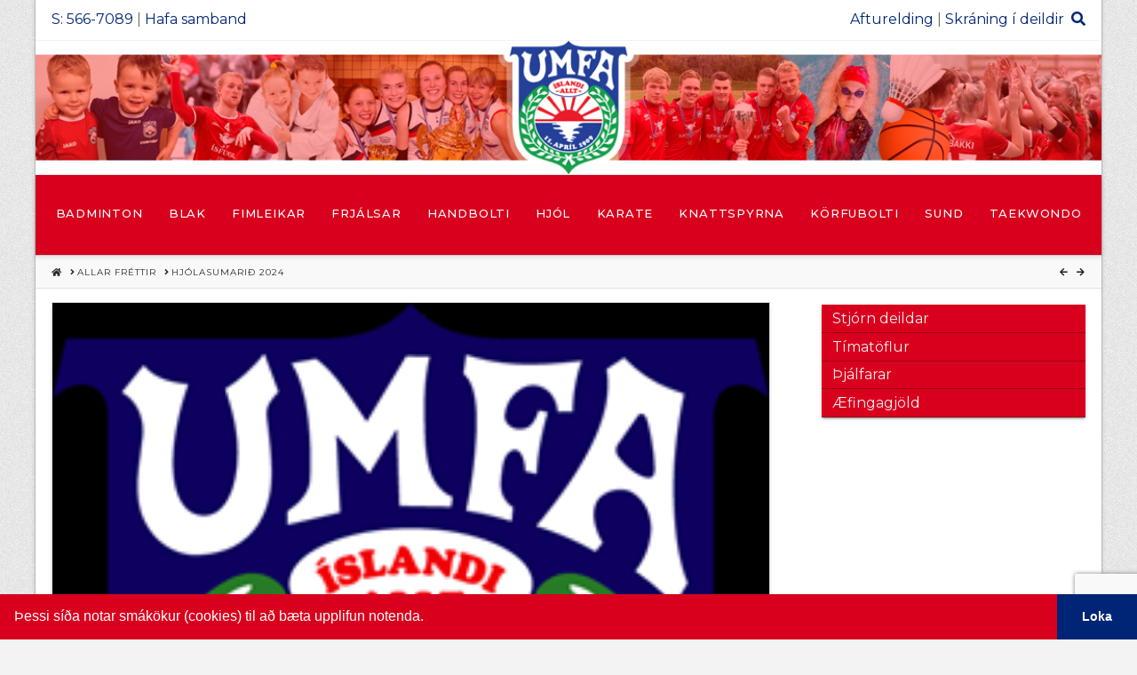

--- FILE ---
content_type: text/html; charset=utf-8
request_url: https://www.google.com/recaptcha/api2/anchor?ar=1&k=6LfQm10qAAAAALzOMopmOsLYyYCm5iRh6qAlnge0&co=aHR0cHM6Ly9hZnR1cmVsZGluZy5pczo0NDM.&hl=en&v=PoyoqOPhxBO7pBk68S4YbpHZ&size=invisible&anchor-ms=20000&execute-ms=30000&cb=y9azcrytqt6r
body_size: 48601
content:
<!DOCTYPE HTML><html dir="ltr" lang="en"><head><meta http-equiv="Content-Type" content="text/html; charset=UTF-8">
<meta http-equiv="X-UA-Compatible" content="IE=edge">
<title>reCAPTCHA</title>
<style type="text/css">
/* cyrillic-ext */
@font-face {
  font-family: 'Roboto';
  font-style: normal;
  font-weight: 400;
  font-stretch: 100%;
  src: url(//fonts.gstatic.com/s/roboto/v48/KFO7CnqEu92Fr1ME7kSn66aGLdTylUAMa3GUBHMdazTgWw.woff2) format('woff2');
  unicode-range: U+0460-052F, U+1C80-1C8A, U+20B4, U+2DE0-2DFF, U+A640-A69F, U+FE2E-FE2F;
}
/* cyrillic */
@font-face {
  font-family: 'Roboto';
  font-style: normal;
  font-weight: 400;
  font-stretch: 100%;
  src: url(//fonts.gstatic.com/s/roboto/v48/KFO7CnqEu92Fr1ME7kSn66aGLdTylUAMa3iUBHMdazTgWw.woff2) format('woff2');
  unicode-range: U+0301, U+0400-045F, U+0490-0491, U+04B0-04B1, U+2116;
}
/* greek-ext */
@font-face {
  font-family: 'Roboto';
  font-style: normal;
  font-weight: 400;
  font-stretch: 100%;
  src: url(//fonts.gstatic.com/s/roboto/v48/KFO7CnqEu92Fr1ME7kSn66aGLdTylUAMa3CUBHMdazTgWw.woff2) format('woff2');
  unicode-range: U+1F00-1FFF;
}
/* greek */
@font-face {
  font-family: 'Roboto';
  font-style: normal;
  font-weight: 400;
  font-stretch: 100%;
  src: url(//fonts.gstatic.com/s/roboto/v48/KFO7CnqEu92Fr1ME7kSn66aGLdTylUAMa3-UBHMdazTgWw.woff2) format('woff2');
  unicode-range: U+0370-0377, U+037A-037F, U+0384-038A, U+038C, U+038E-03A1, U+03A3-03FF;
}
/* math */
@font-face {
  font-family: 'Roboto';
  font-style: normal;
  font-weight: 400;
  font-stretch: 100%;
  src: url(//fonts.gstatic.com/s/roboto/v48/KFO7CnqEu92Fr1ME7kSn66aGLdTylUAMawCUBHMdazTgWw.woff2) format('woff2');
  unicode-range: U+0302-0303, U+0305, U+0307-0308, U+0310, U+0312, U+0315, U+031A, U+0326-0327, U+032C, U+032F-0330, U+0332-0333, U+0338, U+033A, U+0346, U+034D, U+0391-03A1, U+03A3-03A9, U+03B1-03C9, U+03D1, U+03D5-03D6, U+03F0-03F1, U+03F4-03F5, U+2016-2017, U+2034-2038, U+203C, U+2040, U+2043, U+2047, U+2050, U+2057, U+205F, U+2070-2071, U+2074-208E, U+2090-209C, U+20D0-20DC, U+20E1, U+20E5-20EF, U+2100-2112, U+2114-2115, U+2117-2121, U+2123-214F, U+2190, U+2192, U+2194-21AE, U+21B0-21E5, U+21F1-21F2, U+21F4-2211, U+2213-2214, U+2216-22FF, U+2308-230B, U+2310, U+2319, U+231C-2321, U+2336-237A, U+237C, U+2395, U+239B-23B7, U+23D0, U+23DC-23E1, U+2474-2475, U+25AF, U+25B3, U+25B7, U+25BD, U+25C1, U+25CA, U+25CC, U+25FB, U+266D-266F, U+27C0-27FF, U+2900-2AFF, U+2B0E-2B11, U+2B30-2B4C, U+2BFE, U+3030, U+FF5B, U+FF5D, U+1D400-1D7FF, U+1EE00-1EEFF;
}
/* symbols */
@font-face {
  font-family: 'Roboto';
  font-style: normal;
  font-weight: 400;
  font-stretch: 100%;
  src: url(//fonts.gstatic.com/s/roboto/v48/KFO7CnqEu92Fr1ME7kSn66aGLdTylUAMaxKUBHMdazTgWw.woff2) format('woff2');
  unicode-range: U+0001-000C, U+000E-001F, U+007F-009F, U+20DD-20E0, U+20E2-20E4, U+2150-218F, U+2190, U+2192, U+2194-2199, U+21AF, U+21E6-21F0, U+21F3, U+2218-2219, U+2299, U+22C4-22C6, U+2300-243F, U+2440-244A, U+2460-24FF, U+25A0-27BF, U+2800-28FF, U+2921-2922, U+2981, U+29BF, U+29EB, U+2B00-2BFF, U+4DC0-4DFF, U+FFF9-FFFB, U+10140-1018E, U+10190-1019C, U+101A0, U+101D0-101FD, U+102E0-102FB, U+10E60-10E7E, U+1D2C0-1D2D3, U+1D2E0-1D37F, U+1F000-1F0FF, U+1F100-1F1AD, U+1F1E6-1F1FF, U+1F30D-1F30F, U+1F315, U+1F31C, U+1F31E, U+1F320-1F32C, U+1F336, U+1F378, U+1F37D, U+1F382, U+1F393-1F39F, U+1F3A7-1F3A8, U+1F3AC-1F3AF, U+1F3C2, U+1F3C4-1F3C6, U+1F3CA-1F3CE, U+1F3D4-1F3E0, U+1F3ED, U+1F3F1-1F3F3, U+1F3F5-1F3F7, U+1F408, U+1F415, U+1F41F, U+1F426, U+1F43F, U+1F441-1F442, U+1F444, U+1F446-1F449, U+1F44C-1F44E, U+1F453, U+1F46A, U+1F47D, U+1F4A3, U+1F4B0, U+1F4B3, U+1F4B9, U+1F4BB, U+1F4BF, U+1F4C8-1F4CB, U+1F4D6, U+1F4DA, U+1F4DF, U+1F4E3-1F4E6, U+1F4EA-1F4ED, U+1F4F7, U+1F4F9-1F4FB, U+1F4FD-1F4FE, U+1F503, U+1F507-1F50B, U+1F50D, U+1F512-1F513, U+1F53E-1F54A, U+1F54F-1F5FA, U+1F610, U+1F650-1F67F, U+1F687, U+1F68D, U+1F691, U+1F694, U+1F698, U+1F6AD, U+1F6B2, U+1F6B9-1F6BA, U+1F6BC, U+1F6C6-1F6CF, U+1F6D3-1F6D7, U+1F6E0-1F6EA, U+1F6F0-1F6F3, U+1F6F7-1F6FC, U+1F700-1F7FF, U+1F800-1F80B, U+1F810-1F847, U+1F850-1F859, U+1F860-1F887, U+1F890-1F8AD, U+1F8B0-1F8BB, U+1F8C0-1F8C1, U+1F900-1F90B, U+1F93B, U+1F946, U+1F984, U+1F996, U+1F9E9, U+1FA00-1FA6F, U+1FA70-1FA7C, U+1FA80-1FA89, U+1FA8F-1FAC6, U+1FACE-1FADC, U+1FADF-1FAE9, U+1FAF0-1FAF8, U+1FB00-1FBFF;
}
/* vietnamese */
@font-face {
  font-family: 'Roboto';
  font-style: normal;
  font-weight: 400;
  font-stretch: 100%;
  src: url(//fonts.gstatic.com/s/roboto/v48/KFO7CnqEu92Fr1ME7kSn66aGLdTylUAMa3OUBHMdazTgWw.woff2) format('woff2');
  unicode-range: U+0102-0103, U+0110-0111, U+0128-0129, U+0168-0169, U+01A0-01A1, U+01AF-01B0, U+0300-0301, U+0303-0304, U+0308-0309, U+0323, U+0329, U+1EA0-1EF9, U+20AB;
}
/* latin-ext */
@font-face {
  font-family: 'Roboto';
  font-style: normal;
  font-weight: 400;
  font-stretch: 100%;
  src: url(//fonts.gstatic.com/s/roboto/v48/KFO7CnqEu92Fr1ME7kSn66aGLdTylUAMa3KUBHMdazTgWw.woff2) format('woff2');
  unicode-range: U+0100-02BA, U+02BD-02C5, U+02C7-02CC, U+02CE-02D7, U+02DD-02FF, U+0304, U+0308, U+0329, U+1D00-1DBF, U+1E00-1E9F, U+1EF2-1EFF, U+2020, U+20A0-20AB, U+20AD-20C0, U+2113, U+2C60-2C7F, U+A720-A7FF;
}
/* latin */
@font-face {
  font-family: 'Roboto';
  font-style: normal;
  font-weight: 400;
  font-stretch: 100%;
  src: url(//fonts.gstatic.com/s/roboto/v48/KFO7CnqEu92Fr1ME7kSn66aGLdTylUAMa3yUBHMdazQ.woff2) format('woff2');
  unicode-range: U+0000-00FF, U+0131, U+0152-0153, U+02BB-02BC, U+02C6, U+02DA, U+02DC, U+0304, U+0308, U+0329, U+2000-206F, U+20AC, U+2122, U+2191, U+2193, U+2212, U+2215, U+FEFF, U+FFFD;
}
/* cyrillic-ext */
@font-face {
  font-family: 'Roboto';
  font-style: normal;
  font-weight: 500;
  font-stretch: 100%;
  src: url(//fonts.gstatic.com/s/roboto/v48/KFO7CnqEu92Fr1ME7kSn66aGLdTylUAMa3GUBHMdazTgWw.woff2) format('woff2');
  unicode-range: U+0460-052F, U+1C80-1C8A, U+20B4, U+2DE0-2DFF, U+A640-A69F, U+FE2E-FE2F;
}
/* cyrillic */
@font-face {
  font-family: 'Roboto';
  font-style: normal;
  font-weight: 500;
  font-stretch: 100%;
  src: url(//fonts.gstatic.com/s/roboto/v48/KFO7CnqEu92Fr1ME7kSn66aGLdTylUAMa3iUBHMdazTgWw.woff2) format('woff2');
  unicode-range: U+0301, U+0400-045F, U+0490-0491, U+04B0-04B1, U+2116;
}
/* greek-ext */
@font-face {
  font-family: 'Roboto';
  font-style: normal;
  font-weight: 500;
  font-stretch: 100%;
  src: url(//fonts.gstatic.com/s/roboto/v48/KFO7CnqEu92Fr1ME7kSn66aGLdTylUAMa3CUBHMdazTgWw.woff2) format('woff2');
  unicode-range: U+1F00-1FFF;
}
/* greek */
@font-face {
  font-family: 'Roboto';
  font-style: normal;
  font-weight: 500;
  font-stretch: 100%;
  src: url(//fonts.gstatic.com/s/roboto/v48/KFO7CnqEu92Fr1ME7kSn66aGLdTylUAMa3-UBHMdazTgWw.woff2) format('woff2');
  unicode-range: U+0370-0377, U+037A-037F, U+0384-038A, U+038C, U+038E-03A1, U+03A3-03FF;
}
/* math */
@font-face {
  font-family: 'Roboto';
  font-style: normal;
  font-weight: 500;
  font-stretch: 100%;
  src: url(//fonts.gstatic.com/s/roboto/v48/KFO7CnqEu92Fr1ME7kSn66aGLdTylUAMawCUBHMdazTgWw.woff2) format('woff2');
  unicode-range: U+0302-0303, U+0305, U+0307-0308, U+0310, U+0312, U+0315, U+031A, U+0326-0327, U+032C, U+032F-0330, U+0332-0333, U+0338, U+033A, U+0346, U+034D, U+0391-03A1, U+03A3-03A9, U+03B1-03C9, U+03D1, U+03D5-03D6, U+03F0-03F1, U+03F4-03F5, U+2016-2017, U+2034-2038, U+203C, U+2040, U+2043, U+2047, U+2050, U+2057, U+205F, U+2070-2071, U+2074-208E, U+2090-209C, U+20D0-20DC, U+20E1, U+20E5-20EF, U+2100-2112, U+2114-2115, U+2117-2121, U+2123-214F, U+2190, U+2192, U+2194-21AE, U+21B0-21E5, U+21F1-21F2, U+21F4-2211, U+2213-2214, U+2216-22FF, U+2308-230B, U+2310, U+2319, U+231C-2321, U+2336-237A, U+237C, U+2395, U+239B-23B7, U+23D0, U+23DC-23E1, U+2474-2475, U+25AF, U+25B3, U+25B7, U+25BD, U+25C1, U+25CA, U+25CC, U+25FB, U+266D-266F, U+27C0-27FF, U+2900-2AFF, U+2B0E-2B11, U+2B30-2B4C, U+2BFE, U+3030, U+FF5B, U+FF5D, U+1D400-1D7FF, U+1EE00-1EEFF;
}
/* symbols */
@font-face {
  font-family: 'Roboto';
  font-style: normal;
  font-weight: 500;
  font-stretch: 100%;
  src: url(//fonts.gstatic.com/s/roboto/v48/KFO7CnqEu92Fr1ME7kSn66aGLdTylUAMaxKUBHMdazTgWw.woff2) format('woff2');
  unicode-range: U+0001-000C, U+000E-001F, U+007F-009F, U+20DD-20E0, U+20E2-20E4, U+2150-218F, U+2190, U+2192, U+2194-2199, U+21AF, U+21E6-21F0, U+21F3, U+2218-2219, U+2299, U+22C4-22C6, U+2300-243F, U+2440-244A, U+2460-24FF, U+25A0-27BF, U+2800-28FF, U+2921-2922, U+2981, U+29BF, U+29EB, U+2B00-2BFF, U+4DC0-4DFF, U+FFF9-FFFB, U+10140-1018E, U+10190-1019C, U+101A0, U+101D0-101FD, U+102E0-102FB, U+10E60-10E7E, U+1D2C0-1D2D3, U+1D2E0-1D37F, U+1F000-1F0FF, U+1F100-1F1AD, U+1F1E6-1F1FF, U+1F30D-1F30F, U+1F315, U+1F31C, U+1F31E, U+1F320-1F32C, U+1F336, U+1F378, U+1F37D, U+1F382, U+1F393-1F39F, U+1F3A7-1F3A8, U+1F3AC-1F3AF, U+1F3C2, U+1F3C4-1F3C6, U+1F3CA-1F3CE, U+1F3D4-1F3E0, U+1F3ED, U+1F3F1-1F3F3, U+1F3F5-1F3F7, U+1F408, U+1F415, U+1F41F, U+1F426, U+1F43F, U+1F441-1F442, U+1F444, U+1F446-1F449, U+1F44C-1F44E, U+1F453, U+1F46A, U+1F47D, U+1F4A3, U+1F4B0, U+1F4B3, U+1F4B9, U+1F4BB, U+1F4BF, U+1F4C8-1F4CB, U+1F4D6, U+1F4DA, U+1F4DF, U+1F4E3-1F4E6, U+1F4EA-1F4ED, U+1F4F7, U+1F4F9-1F4FB, U+1F4FD-1F4FE, U+1F503, U+1F507-1F50B, U+1F50D, U+1F512-1F513, U+1F53E-1F54A, U+1F54F-1F5FA, U+1F610, U+1F650-1F67F, U+1F687, U+1F68D, U+1F691, U+1F694, U+1F698, U+1F6AD, U+1F6B2, U+1F6B9-1F6BA, U+1F6BC, U+1F6C6-1F6CF, U+1F6D3-1F6D7, U+1F6E0-1F6EA, U+1F6F0-1F6F3, U+1F6F7-1F6FC, U+1F700-1F7FF, U+1F800-1F80B, U+1F810-1F847, U+1F850-1F859, U+1F860-1F887, U+1F890-1F8AD, U+1F8B0-1F8BB, U+1F8C0-1F8C1, U+1F900-1F90B, U+1F93B, U+1F946, U+1F984, U+1F996, U+1F9E9, U+1FA00-1FA6F, U+1FA70-1FA7C, U+1FA80-1FA89, U+1FA8F-1FAC6, U+1FACE-1FADC, U+1FADF-1FAE9, U+1FAF0-1FAF8, U+1FB00-1FBFF;
}
/* vietnamese */
@font-face {
  font-family: 'Roboto';
  font-style: normal;
  font-weight: 500;
  font-stretch: 100%;
  src: url(//fonts.gstatic.com/s/roboto/v48/KFO7CnqEu92Fr1ME7kSn66aGLdTylUAMa3OUBHMdazTgWw.woff2) format('woff2');
  unicode-range: U+0102-0103, U+0110-0111, U+0128-0129, U+0168-0169, U+01A0-01A1, U+01AF-01B0, U+0300-0301, U+0303-0304, U+0308-0309, U+0323, U+0329, U+1EA0-1EF9, U+20AB;
}
/* latin-ext */
@font-face {
  font-family: 'Roboto';
  font-style: normal;
  font-weight: 500;
  font-stretch: 100%;
  src: url(//fonts.gstatic.com/s/roboto/v48/KFO7CnqEu92Fr1ME7kSn66aGLdTylUAMa3KUBHMdazTgWw.woff2) format('woff2');
  unicode-range: U+0100-02BA, U+02BD-02C5, U+02C7-02CC, U+02CE-02D7, U+02DD-02FF, U+0304, U+0308, U+0329, U+1D00-1DBF, U+1E00-1E9F, U+1EF2-1EFF, U+2020, U+20A0-20AB, U+20AD-20C0, U+2113, U+2C60-2C7F, U+A720-A7FF;
}
/* latin */
@font-face {
  font-family: 'Roboto';
  font-style: normal;
  font-weight: 500;
  font-stretch: 100%;
  src: url(//fonts.gstatic.com/s/roboto/v48/KFO7CnqEu92Fr1ME7kSn66aGLdTylUAMa3yUBHMdazQ.woff2) format('woff2');
  unicode-range: U+0000-00FF, U+0131, U+0152-0153, U+02BB-02BC, U+02C6, U+02DA, U+02DC, U+0304, U+0308, U+0329, U+2000-206F, U+20AC, U+2122, U+2191, U+2193, U+2212, U+2215, U+FEFF, U+FFFD;
}
/* cyrillic-ext */
@font-face {
  font-family: 'Roboto';
  font-style: normal;
  font-weight: 900;
  font-stretch: 100%;
  src: url(//fonts.gstatic.com/s/roboto/v48/KFO7CnqEu92Fr1ME7kSn66aGLdTylUAMa3GUBHMdazTgWw.woff2) format('woff2');
  unicode-range: U+0460-052F, U+1C80-1C8A, U+20B4, U+2DE0-2DFF, U+A640-A69F, U+FE2E-FE2F;
}
/* cyrillic */
@font-face {
  font-family: 'Roboto';
  font-style: normal;
  font-weight: 900;
  font-stretch: 100%;
  src: url(//fonts.gstatic.com/s/roboto/v48/KFO7CnqEu92Fr1ME7kSn66aGLdTylUAMa3iUBHMdazTgWw.woff2) format('woff2');
  unicode-range: U+0301, U+0400-045F, U+0490-0491, U+04B0-04B1, U+2116;
}
/* greek-ext */
@font-face {
  font-family: 'Roboto';
  font-style: normal;
  font-weight: 900;
  font-stretch: 100%;
  src: url(//fonts.gstatic.com/s/roboto/v48/KFO7CnqEu92Fr1ME7kSn66aGLdTylUAMa3CUBHMdazTgWw.woff2) format('woff2');
  unicode-range: U+1F00-1FFF;
}
/* greek */
@font-face {
  font-family: 'Roboto';
  font-style: normal;
  font-weight: 900;
  font-stretch: 100%;
  src: url(//fonts.gstatic.com/s/roboto/v48/KFO7CnqEu92Fr1ME7kSn66aGLdTylUAMa3-UBHMdazTgWw.woff2) format('woff2');
  unicode-range: U+0370-0377, U+037A-037F, U+0384-038A, U+038C, U+038E-03A1, U+03A3-03FF;
}
/* math */
@font-face {
  font-family: 'Roboto';
  font-style: normal;
  font-weight: 900;
  font-stretch: 100%;
  src: url(//fonts.gstatic.com/s/roboto/v48/KFO7CnqEu92Fr1ME7kSn66aGLdTylUAMawCUBHMdazTgWw.woff2) format('woff2');
  unicode-range: U+0302-0303, U+0305, U+0307-0308, U+0310, U+0312, U+0315, U+031A, U+0326-0327, U+032C, U+032F-0330, U+0332-0333, U+0338, U+033A, U+0346, U+034D, U+0391-03A1, U+03A3-03A9, U+03B1-03C9, U+03D1, U+03D5-03D6, U+03F0-03F1, U+03F4-03F5, U+2016-2017, U+2034-2038, U+203C, U+2040, U+2043, U+2047, U+2050, U+2057, U+205F, U+2070-2071, U+2074-208E, U+2090-209C, U+20D0-20DC, U+20E1, U+20E5-20EF, U+2100-2112, U+2114-2115, U+2117-2121, U+2123-214F, U+2190, U+2192, U+2194-21AE, U+21B0-21E5, U+21F1-21F2, U+21F4-2211, U+2213-2214, U+2216-22FF, U+2308-230B, U+2310, U+2319, U+231C-2321, U+2336-237A, U+237C, U+2395, U+239B-23B7, U+23D0, U+23DC-23E1, U+2474-2475, U+25AF, U+25B3, U+25B7, U+25BD, U+25C1, U+25CA, U+25CC, U+25FB, U+266D-266F, U+27C0-27FF, U+2900-2AFF, U+2B0E-2B11, U+2B30-2B4C, U+2BFE, U+3030, U+FF5B, U+FF5D, U+1D400-1D7FF, U+1EE00-1EEFF;
}
/* symbols */
@font-face {
  font-family: 'Roboto';
  font-style: normal;
  font-weight: 900;
  font-stretch: 100%;
  src: url(//fonts.gstatic.com/s/roboto/v48/KFO7CnqEu92Fr1ME7kSn66aGLdTylUAMaxKUBHMdazTgWw.woff2) format('woff2');
  unicode-range: U+0001-000C, U+000E-001F, U+007F-009F, U+20DD-20E0, U+20E2-20E4, U+2150-218F, U+2190, U+2192, U+2194-2199, U+21AF, U+21E6-21F0, U+21F3, U+2218-2219, U+2299, U+22C4-22C6, U+2300-243F, U+2440-244A, U+2460-24FF, U+25A0-27BF, U+2800-28FF, U+2921-2922, U+2981, U+29BF, U+29EB, U+2B00-2BFF, U+4DC0-4DFF, U+FFF9-FFFB, U+10140-1018E, U+10190-1019C, U+101A0, U+101D0-101FD, U+102E0-102FB, U+10E60-10E7E, U+1D2C0-1D2D3, U+1D2E0-1D37F, U+1F000-1F0FF, U+1F100-1F1AD, U+1F1E6-1F1FF, U+1F30D-1F30F, U+1F315, U+1F31C, U+1F31E, U+1F320-1F32C, U+1F336, U+1F378, U+1F37D, U+1F382, U+1F393-1F39F, U+1F3A7-1F3A8, U+1F3AC-1F3AF, U+1F3C2, U+1F3C4-1F3C6, U+1F3CA-1F3CE, U+1F3D4-1F3E0, U+1F3ED, U+1F3F1-1F3F3, U+1F3F5-1F3F7, U+1F408, U+1F415, U+1F41F, U+1F426, U+1F43F, U+1F441-1F442, U+1F444, U+1F446-1F449, U+1F44C-1F44E, U+1F453, U+1F46A, U+1F47D, U+1F4A3, U+1F4B0, U+1F4B3, U+1F4B9, U+1F4BB, U+1F4BF, U+1F4C8-1F4CB, U+1F4D6, U+1F4DA, U+1F4DF, U+1F4E3-1F4E6, U+1F4EA-1F4ED, U+1F4F7, U+1F4F9-1F4FB, U+1F4FD-1F4FE, U+1F503, U+1F507-1F50B, U+1F50D, U+1F512-1F513, U+1F53E-1F54A, U+1F54F-1F5FA, U+1F610, U+1F650-1F67F, U+1F687, U+1F68D, U+1F691, U+1F694, U+1F698, U+1F6AD, U+1F6B2, U+1F6B9-1F6BA, U+1F6BC, U+1F6C6-1F6CF, U+1F6D3-1F6D7, U+1F6E0-1F6EA, U+1F6F0-1F6F3, U+1F6F7-1F6FC, U+1F700-1F7FF, U+1F800-1F80B, U+1F810-1F847, U+1F850-1F859, U+1F860-1F887, U+1F890-1F8AD, U+1F8B0-1F8BB, U+1F8C0-1F8C1, U+1F900-1F90B, U+1F93B, U+1F946, U+1F984, U+1F996, U+1F9E9, U+1FA00-1FA6F, U+1FA70-1FA7C, U+1FA80-1FA89, U+1FA8F-1FAC6, U+1FACE-1FADC, U+1FADF-1FAE9, U+1FAF0-1FAF8, U+1FB00-1FBFF;
}
/* vietnamese */
@font-face {
  font-family: 'Roboto';
  font-style: normal;
  font-weight: 900;
  font-stretch: 100%;
  src: url(//fonts.gstatic.com/s/roboto/v48/KFO7CnqEu92Fr1ME7kSn66aGLdTylUAMa3OUBHMdazTgWw.woff2) format('woff2');
  unicode-range: U+0102-0103, U+0110-0111, U+0128-0129, U+0168-0169, U+01A0-01A1, U+01AF-01B0, U+0300-0301, U+0303-0304, U+0308-0309, U+0323, U+0329, U+1EA0-1EF9, U+20AB;
}
/* latin-ext */
@font-face {
  font-family: 'Roboto';
  font-style: normal;
  font-weight: 900;
  font-stretch: 100%;
  src: url(//fonts.gstatic.com/s/roboto/v48/KFO7CnqEu92Fr1ME7kSn66aGLdTylUAMa3KUBHMdazTgWw.woff2) format('woff2');
  unicode-range: U+0100-02BA, U+02BD-02C5, U+02C7-02CC, U+02CE-02D7, U+02DD-02FF, U+0304, U+0308, U+0329, U+1D00-1DBF, U+1E00-1E9F, U+1EF2-1EFF, U+2020, U+20A0-20AB, U+20AD-20C0, U+2113, U+2C60-2C7F, U+A720-A7FF;
}
/* latin */
@font-face {
  font-family: 'Roboto';
  font-style: normal;
  font-weight: 900;
  font-stretch: 100%;
  src: url(//fonts.gstatic.com/s/roboto/v48/KFO7CnqEu92Fr1ME7kSn66aGLdTylUAMa3yUBHMdazQ.woff2) format('woff2');
  unicode-range: U+0000-00FF, U+0131, U+0152-0153, U+02BB-02BC, U+02C6, U+02DA, U+02DC, U+0304, U+0308, U+0329, U+2000-206F, U+20AC, U+2122, U+2191, U+2193, U+2212, U+2215, U+FEFF, U+FFFD;
}

</style>
<link rel="stylesheet" type="text/css" href="https://www.gstatic.com/recaptcha/releases/PoyoqOPhxBO7pBk68S4YbpHZ/styles__ltr.css">
<script nonce="ddb6HMr52H-CP8BPqN29bQ" type="text/javascript">window['__recaptcha_api'] = 'https://www.google.com/recaptcha/api2/';</script>
<script type="text/javascript" src="https://www.gstatic.com/recaptcha/releases/PoyoqOPhxBO7pBk68S4YbpHZ/recaptcha__en.js" nonce="ddb6HMr52H-CP8BPqN29bQ">
      
    </script></head>
<body><div id="rc-anchor-alert" class="rc-anchor-alert"></div>
<input type="hidden" id="recaptcha-token" value="[base64]">
<script type="text/javascript" nonce="ddb6HMr52H-CP8BPqN29bQ">
      recaptcha.anchor.Main.init("[\x22ainput\x22,[\x22bgdata\x22,\x22\x22,\[base64]/[base64]/[base64]/[base64]/[base64]/[base64]/KGcoTywyNTMsTy5PKSxVRyhPLEMpKTpnKE8sMjUzLEMpLE8pKSxsKSksTykpfSxieT1mdW5jdGlvbihDLE8sdSxsKXtmb3IobD0odT1SKEMpLDApO08+MDtPLS0pbD1sPDw4fFooQyk7ZyhDLHUsbCl9LFVHPWZ1bmN0aW9uKEMsTyl7Qy5pLmxlbmd0aD4xMDQ/[base64]/[base64]/[base64]/[base64]/[base64]/[base64]/[base64]\\u003d\x22,\[base64]\\u003d\x22,\x22YsOUwogzQHzCnsOrwo/CmX/DpsONw7bCkcKCaHRMayDCnyTClsKINzjDhgfDsxbDuMOCw6RCwohMw7fCjMK6wqPCqsK9clnDnMKQw51jEhw5wqUMJMO1EsKhOMKIwrVAwq/Dl8Olw5ZNW8Kewp3DqS0uwq/Dk8OcV8KkwrQ7TcOvd8KcC8O0ccOfw43DnE7DpsKBJMKHVyPCtB/Dll0Rwpl2w73DsGzCqFfCi8KPXcOPRQvDq8OAHcKKXMOuNRzCkMOWwoLDoldzE8OhHsKaw6rDgDPDtsOVwo3CgMKjVsK/w4TCgsOsw7HDvCcyAMKle8OmHggoaMO8TCvDkyLDhcKIRsKJSsKVworCkMKvHDrCisKxwo/ChSFKw5XCs1A/cMOeXy5iwrnDrgXDtMKsw6XCqsOfw7g4JsO0wr3CvcKmHcOMwr82wo7DvMKKwo7Co8KDDhUHwr5wfEnDoEDCvk3CnCDDunHDn8OATi4bw6bCon7DiEIlVyfCj8OoLMOJwr/CvsKaBMOJw73DqMOxw4hDSHcmRGwYVQ8Xw5nDjcOUwpHDiHQifzQHwoDCqQ50XcOcfVpsZMOqOV0WVjDCicOHwqwRPUrDuHbDlXLCuMOOVcOnw4kLdMO7w4LDpm/[base64]/CpHbCkwYPwr3DoifClcOEZ0nCmcKeYnTCkcKOBFpXw63DtMO/wrPDr8OEME0Ld8KXw5heO31iwrccHsKLe8Kxw5hqdMKWLgEpfsO5JMKaw7vChMODw40jaMKOKDDCjsOlKynCvMKgwqvCkl3CvMOwEVZHGsOLw7jDt3sbw6vCssOOWsO3w4JSHMKFVWHCk8K8wqXCqx/CiAQ/[base64]/DtzkKwrQUw5YwZcOhwrYRWBBxwpnDiDLDo8OwX8KuEFTDocK/[base64]/DiBbDp0A3QsOMQMKNFcOXM8O0BMKow7Q+wpl5wrbDh8K2NitXLsKRw6LCiEbDk0VTEsKZJxIQI1zDh0Q3OB7Dh3vDvcKQwonCv2pUwr3Ck10haXlDfsKtwq83w4l/[base64]/[base64]/CkH7Dr07CsTTDgmImejbCoH7DindpZcOawr0XwqlZwogbwotmw6JPTcOQERbDnmR+D8Kyw4MmURtswpR1CsK3w4phw4TCncOwwoVtKcOzwo0rOcK6w7DDgMKsw6bCjDRDwqPChB0UPsKtAcKEbMKiw4NiwrMiw4djUlLCncOYHGjCjcKwc2pYw5/CkD0EfXTCgcOTw6ELw6ooDgFQdcOXwpPCj0rDqMO5QsKic8KzA8O7QnDCh8Ovw7TDhA0hw6rDgsKYwprDpm4HwrHCkMO/[base64]/Di8K/woozw4tuCUJZwqpJwqjDnsKDFCxwJFTDinbCh8KHwpTDowcqwplHw4nDi2rDhcKcw4HDhE5Qw5dvw5oec8K7wq3CqzHDmEYeWlBLwrnDvhrDnyzClxREwpnClCnCkV4ww7J9w7bDrwXCpsKndMKXwp7DtsOkw6pNJT5yw6tUNsK9wq/CnW/Cv8KCw5sXwqLDn8Krw43ConpXwo/[base64]/DtE9Ob8OAwqUTAFLCncKUw5fCq8OBwoDCpA7Cg8Oxw5vCugnDg8KQw43Cj8Klw4taERwNBcOBwrIRwrhhNcO0L2k3VcKPOmbCmcKcLcKOw5TCsjjCvl9WS2RxwofDnDdFcQzCssKAHh3DlsOPw7luJH/Cgh7DiMO1w7BJwr/DoMOYaVrDnsKaw59RQ8KUwovCtcKhbwQNbljDplI1wpRUAcK4C8OBwrtqwqoow6HCqsOpC8Krw6REwovCl8KbwrIww53DkUvDkcOBF3V0wrbDr2NjNMO5TcORwozCtsOPw73DqU/CnsKCRm4Qw6/[base64]/DqMOfeMKOcQrDlQPCoR8CwpNIZTLCgMK3w6cSeA/[base64]/[base64]/Do8KNIjZuwrMIwrd1wr/DhcOgeFE5Z8OVw4fCtTrDpifCvcKXwozDhRdMfDhxw6IlwqDCrFnDsGvChzFgwr3CiGHDs3HCpwfDusOgw44Vw6ZUCmTDqMO1wosFw4oJEsK3w47DjMOAwpvCniB5wqPCtMKjfcOawrfDiMKHwqp7w7HDhMK5w6I0w7bCrcOfw78vw5/CnW5OwpnCrsKew7omw4MFw7MjIsOpZhjCinDDq8KKw5wYwozDi8OSV1rCmMKUwpzCunZOb8Kqw5V1wrbChsKCe8KZRB3CgwvDvyLDt2Q1OcK3cA7DnMKNwoF0w5g6cMKYwqLCj2/DtMKlBAHCq0AQI8KVVsKUFEzCgCPCslLCll0xIcKMwoTCvWV9FWJOZDNhRXAyw4l4XBPDnFfDvcO6w5jCslk2MXLDohMiD3nCu8K/w6w7ZMKOUXY6wrBTNFQuw4LCkMOlw4TCvQ8owploehNCwoJmw63CrRB9w5RBG8KzwqPCu8KRw7sTw7UUKMOdwqvDqcKSBsO+woHDn17DhA7CscO5wpDDmEk9MA5hwobDkTjDtsKvAifCoghow7rDsyjDvDcMwpVpwrbDpMOSwqBwwoLClgfDkcOBwoMZSjkTwpE/dsKWw7LCmDjCnkvCljvCnMOLw5FAwqTDv8KSwprCtRxNasOAwoLDiMKzwqs0IFzDqsO8wpcvc8Kaw53CvcOlw6TDjcKow5HDjQjDpcKUwo1hw5liw6UfK8O1QMKGwrlmAsKYw4TCr8Kxw6xRby40ZiLCrVDCsA/DsBHDjFIEV8KqS8ORIcKuaQZ9w645BBPCjgvCncO/[base64]/DiMOOXcO+CMO/R8K0VMKxwroLeMOLD2ckSsKXw6nCuMKgwqTCoMKcw5vCtcOfHGRpIU/CqMOHOWpFXgUgVxVPw4/CoMKpJw/CucOjCHXClnNSwpZaw5vCuMKmwr1yG8Olw7khYxzCi8O1w6NAZznDnGJVw57ClcO3wq3Cmz7DkD/Dq8KKwpAGw4g8fhQdw7PCoxXCgMKPwqJow5HDqcKrdcO4w6kXwpJ2wrvDtlTDnMOFK3zDrcOQw47DtMOhX8Kwwrh7wrUETFk9KUhmHWDClH1FwosGw4rDhMK8w5zDrcOmcMO1wp4nN8KoQMKSwp/CmGo6ZBzCo3HCg1rDucKSwo3CncOiwpd6w7tXVQLDlCzCvlTCuDnDrcOZw4dRCcKtwqtCaMKMb8O+BcOcwoLCt8K/w5pXwrdJw53Dtjgyw4oDwoHDji52VcOjf8KDw7LDncOdeAMfwqnDmjpFfzVjCynDvcKbdcKkfyoxB8OicsKCw7PDu8KAw5nChMKTXkDCrcOxdMOXw4jDnsOie2TCsWxzw5TDhMKrSS3Ck8OEwqjDnG/Cs8K7ccOQfcObc8KGw6PCsMO8YMOkwrVkw4xsesOow4JtwpUQbXRowrtlw4/[base64]/[base64]/DtBHCosK/[base64]/ClMKVwrhkAwZ7bRrDrgXDvSnDhcODw4IrbMKYwp/DvVEWJWfDnF7Dg8KUw53DtzMFw4HCrsOdIsOwMUcqw4zCtHwNwo5qSMOMwqrCpHTDo8K2wqJBOMO+w6nCm0DDrSLDhcK4AzBpwrs5LnV+asK1wp8NGwTCsMONwrw4w6LDhcKGNgwlwphDwoLCvcK4cAtGWMKLO2lGwoIUwrzDiQs/EMKmw4s6DDZXKWdiAxgKw4EnPsOXC8O4HnLDnMOtKy/Cnl7DvsKBOsOBdE1UecK/w7gdYMOjTy/[base64]/wrhYwqvDtsKBc8K4wo/[base64]/DqmBJJ8OsaMODwoVNwoDDiSLDlsOMfMOsw4QKSB0aw5powqs9dsOzw5kTOFxpwr/CpAsyFcOOTlXCqTVwwroiKXTCnMORDcKVw6PCp2hMw7XCq8KIKlHDoQ1DwqAbEsKGecOdXAhjHcK3w5zDpsOzPQdVUBAjwqvCoSvCrWLCpMODQw4KXcKnNMOww4xlL8Olw63CtiLDkQ/[base64]/DhcKCdm8NwoPDv8K/wqcuw6E2w7zDoD3CkMKZw6BNw6NYw6luwrhwBcK3SlHDnsONw7HCpcOOfsOew43Dn0dRQcOcYizDuGNlBMKcYsOhwqVpQm4Iw5QnwqPDjMK5ZifCr8K5HMOWEcOlw4nCgzNSV8KewpxXOl3CggLCpD/Dk8Kaw59UHjzCq8KjwrfDgCVBYcOUw7TDkMKZTWrDhcOXwrgKFHJYw4AXw6jDt8OhA8OVw7TCtcK6w5wEw5AUwr8mw6bDrMKFa8K9R3TClcKcRGkFHXrCpABLNT3CjMKqacO2w6Yjwotxw45dw7DCtsK1woI1w7XCgcKgw68/w43Do8OdwoYrB8OPLsOoZsOJDCZ1Lh/DjMOLFMK4w4fDjMKaw4fCjVkbwqPCtF4RGkPCmWnDm0zCmMO6WDbCpsK5EgMxw5PCk8KwwrdtVMKsw5oPw4Ucwo8dOwVQRsKCwrEKwoLCi3vDi8KFGgTCrBnCjsKFwrxuOGg0MgrDosO8BcK8ZcKVXsOGwp4/wqPDqcOiDsOXwp4CMMKKAVfDqggawrvCmcKPwpoUw4TCsMO7wqIZa8OdVMOLPMOnRsOqInPDrRJIwqNjworCm31nwo3Cs8O6w73DiBZSSsOSw4FFfEsMwop9w6MSeMKPLcKQworDqQ8/HcK8D2XDlTgdw7ArYyjCgsOyw4Y1wqLDp8KMJ0BUwqNMZEZzwpNmY8OZwrM5KcOPwqXDth5KwpvDqcKmw7F7UlNlZ8OGUTN2wp9sPMKVw5fCpsKtw4UawqzCmUhgwopLwoBWdEoAFcOaM2vDkATCp8OPw7svw5Fmw5JEWS57GsOkGCjCgMKcQ8O/DHhVXhXDkGRbwr/DvFJ8GsKHw7R7wr4cwocOw5B0IkM/[base64]/Ci8OIwp9vccKEwqfDuMKJw5nCsCwdwrRgfActbHQsw7Apw4tPw5YFCMKJSMK7wr/DhR4aBcONw4DCiMObFnEKw7PCmwnCsUDDvzrDpMKhVTtrA8O8csO0w74Yw7TCqEzCqsObwqnCicO3w5lTIHIcYcOrZSPClcOGdScpw6Amwq/DqcOfw7DCs8OEwpHClRxXw43CssKawrxBwpvDqCZrwpXDjMO2w5ZOwpZNUsOTJ8KVw5/Dqhlrcwt5wp7Dv8KNwrfCq3TDlFHCpA/CkFXDnkrDnlkAwqMGWSLCssOcw4PCjMKowrpsAm7CpcKaw4vCp1RRO8KHw4jCvD9WwoR4GloVwqE4KkrDjGYVw5oyN3RTwqbCnXwZwoBeNcKfSgHDv1fDgcOWwrvDuMKjaMO3wr8twrrCm8K/[base64]/[base64]/wrTCtsOWQ8KMwrXClyDDpF9lwqALwpgVwrxnwrsww7J+GMKoRMOew73Dj8K6fcO2AzjCmzpxX8O+wqTDrsOUw5ZXYcORNMO5wq7Dp8OjcF9YwrPCsUzDlcOYP8K3wq3Duh/CtWsof8OZMH9ZH8OYwqIVw5gFw5HClsOKP3VKw5LCqnTCusKfW2Qgw53CshTCtcOxwoTDr1LCuxAQHG/DozQ0A8KJwrrCqznDp8OmWgDCiB1RB1BDWMKMa0/Cn8OHwrtGwoh7w6Z/IsKGwpjDsMOywobDl0fDgmcbIcKcEMOWE0fCp8O+SQMjTcOdXFNRMhbDqsOiwqnCq1XDtsKTw6AkwoQew7oOwpMjaQnCgMKCC8KKC8KnIcKMQsKPwoUMw7RAWQELb1wWw5vCkGPDokoAwpTCl8OaMRA5J1XDmMK3ElZaCMKSLB3Cg8KSFyIvwrhnwq/CscOGSmzChWvCksKHw7HDmcO+HCnCh33Dl03CoMOlImDDnDcHAC7Dqyksw5fDqsO3fzbDuSAIw6zCksKaw4PCp8KmQF5uZQc6LMKtwpgkHsOaHjV/[base64]/bFHDgcOTwpjCv00PSMKhAsK9b8OPW18QCMKOM8KGwrAEw6bChT1GGCzDkRIUA8KiBWdUDwwoH1AZKw/Co1XDpm/DiSIpw6IOw7R9G8O3BQssd8Kpw6bCssKOw4nCmSctw5cUTMKuJ8OzTVLDmllew6p1ImLDsDbCnsO6w6TCpEd3STTDpDdNZcKJwrBYESZnS1NjSGVPL3bCuETCucKsExbDhQzDgzrCkAPDtjLDjDvCoWvDsMOvEcOFSGPDnMO/bm0lJRxjWjzComMtUQ5ubcKOw7HDjsOOQsOSU8KTA8OWamsrJHwmw7rCp8OiFnpIw6rDrkXCosOow7/DnGDCuh8Aw5Jqw6l4OcKFw4XDgFgyw5fDvHjCtMOdM8Kqw7IwDsK0Vyg9L8Kgw79qwr7DhhbDqMO+w5zDiMKCwqEdw53Crm/DscKhLsKow4TCl8OlwpTCh0XCmXBZW3TCsRcIw6kzw7/CuQDDn8K/w5XDpCgPKsKxw5vDiMKpIMOYwqkDw6XDmMONw6rDqMKDwoLDmMO7GSoNfDoBw5FvBcOqMsOPUApEADxSw5zChcOLwrhiwqjDvQsXwoc2wqfCvTHCqhR+wqnDpSvCnMKueHFYYTjDr8KwNsObw7IgTsKIwoXCkxDCkcKCL8ONQz/DoS8qwo3Cuy3CvSQqScK6w7bDsTXCmsOJP8KaWFk0eMKxw4kHBCrChwbCiVZqIMKEMcOfwo/CpAjDrcOcBh/Duy/CnmUBe8KdwqrCtBvCoTDCrEvDtQvDiHDChidtAx7CksKkBsOUwrLCmMO/eRYTwrLDp8O8wqowTC44GsKzwrBoAcOEw7Nzw5DCrMO9H2ElwqjCuTwlwrzDmEIQwrQIwp9bcnLCrsO/w5XCq8KXDQLCqkPCpMOJOMOwwoZEW23Ck3DDo1AZFMO6w6htd8KKKFfCp1zDvjp5w5dJAwjDi8KwwqkYwo7Do3jDuWhZDAVEFMOjBSsEw6A7G8OEwo1Aw4JWcDcCw5kSw67DhMOfPcO3w4HClA3DqGoMRW/DrcKBDB9Bw5HDoyHCl8OSwr8xVGzCmsOIED7DrMK/EykEa8KwLMOew5RwbWrDhsOEwqzDkwTCpsORcMKme8O8dcOQTzo6A8KKwqvCr1oDwoYKKknDsgjDkzXCosKwIVADw5/DrcOhwq3CrMOIwoYlwpQTw78Cwr5Bwo8Hw5fDi8KQwrJiwoR8MEnCs8Ktw6IewodIw6oYOMOuEcKfw6HCu8OBw5UUB3vDisKhw7TCiXfChMKHw43ChsOrwqQidMOkWMO3ZcOxesO3wrU0b8OOKgd1w7LDvzotw69/[base64]/[base64]/IEzCqMOOw7ApwrbDr8OmKiYDwqZPD8OPfMKHHQLDpSRMw4UHw5nCusK4E8OADEUNw7fCtX9fw7HDucOywq/CoXx1VQ3CiMKMw5NgCH1tNMKICQl+wpstwrg7AGPCoMKhXsOJwphFw5FiwpUQw7tzw48Gw4fCvFHCkksHFsOdWAIuOcOddsOnARTCvGoMK01UOh0XDsKQwpVmw78bwoDCmMORCsKhHsOew6/Cq8O+L23DoMKAw53Diiw4wqJHw6XCk8KYEMK2EsO0LQ1owolGUsKjPk4Cwq7DlSHDsXBLwp9MC2/Dv8K3O0thIjvDv8KQwoMDH8Kiw5fDgsO7w7nDiVkjf3rCtMKEwpnDhUQxw5PCvcOvwpYQw7jDgsOgwrzDsMKQTzVtwo/[base64]/DpATDncK9wpF1w7lRw4ddw7MeP3jCuSPDiyQNw4/CnH0BFcOowpMGwrxfCcKLw5LCmsOnIMKTworCpTbCsmfDgSPDosKjcggnwqd1d0oAwrzDtGsRBFrClsKECMKPZmTDlMOhY8OdeMK5S1TDnDrDuMO9e00jYcOXdsKUwrbDsjzDumgewpbDvMOZe8Okw7LCrl/Ck8Ovw6PDscKCDsKvwqnCuzB9w7FKA8Oxw4fDr1VHT1PDiC9jw7DCmsKmUsOnw7zDkcKIGsKYw5ppXsOJUsKmM8KXGnE0wptPwq94wrdcwp/Ch1tMwrBsUGHCg2IBwqvDssOxPSE3YHlHeT3DgcOwwqnCoG53w7BiJxxzEFxvwrAvewAmGWEKDADCghoew6/DuRLCj8KNw7/CmnxdEEMbwqTDpnvDvsKqwrJlw7lfw5nDsMKWwrsPcwDClcKXw50kwoZLwqrCtMKUw6rDlG5vUxRww755PXUjeA7DoMO0wp92VmVmY1IJwo/CuWLDiXzDsh7Cp3DDrcKWTBohw4XDuClLw7HCs8OoDTPDicOrU8KtwpBPZ8Kvw7ZlHAbDiWzDnyHDr1Row653wqYVAsKkw4UXwrhnACNbw7XCiD/DrWERw58/[base64]/woFGbcO2wqQZfHV+wp1Sw6sRfMOwfzDDpWF2XMOOHEo1d8K5wro8w5jDg8OQdwTDmQ7DvQ7CusKjEyDChsO8w4/DvWbCnMOLwrLDqFF4wobCnMOyL0c/wp42w50QCEvDvV5NLMO0wrZuwr/[base64]/DqSALKcO5wp/[base64]/DgWJTcMK/[base64]/DoXk8YX/DocKDdgfCosOBw4RhwqTCrsKZd8O8eyHDlcORIXwuDlwbR8OzGGEXw75VKcO0w4LCo3hicmzCliPCrDxVTcKAwqoPS2AtMkPCtcKawq8jccKBJMOiRz8Xw5Fewp/DhG3CnsKiwoDDgcKRw7XCmBMDwoXDqlZwwqjCssKxYMOOwo3DocK6XRHDj8K5ZcOqMcKbw4JXH8OAUFjDh8KmAx3DgcOewqXCg8KEacKnw5bDkGfCmsOfdMK8wostRwnDi8OJcsOBwphkwqtJw6Y2HsKbc24ywr5tw7QKPsK5w5/DgUQvUMOSQgJpwpjDl8OEwrUDw4wow6B3wprDpcKjC8OQSsO7wohYwrjCkXTCv8O0EnpRc8OjLcKSe312S0HCrMOEZMKiw4QzH8K1wr0kwrkNwrhzS8K6wqHCnMOZwpcLIMKoSsO1KzrCn8KtwqrDgMKWw6fCuUtCG8Klwq/Ctmw/w4vDocONUcOBw6fCg8OtYFthw63CpSMlwqfCiMKLWnkgUcO+Uz3DusOcwo7DlQFAEcKlD2TDocK+fRt4GcOTT1Jnw7zCj2QJw79NJGzDlMKrwrHDrsO4w6XDtcOBdMOZw4PClMKkQsOpw5PDhsKswp7Di3I4OMOMwo7DkMOHw6UUHyYpasOOw4/DthJqw4xRwqTDtG1bwo7DnETCtsKnw7/Dt8OjwrLCksK7UcOmD8KMZsOgw5ZQwo1uw4p4w53DjsOZw68AI8KuZUvCpCfCtDnDjMKEwoXChVLCosKzWylzXQHDrGzDrsO+XcOlHFPDpMOjIFgBAcOLS0TDt8KSFsKGwrZjX21Aw4vDt8KSw6DDngFpw5nDscKROcOiFsOadmTDiFNfAS/[base64]/ChifCj8O8wp0Uw4vDqG7DnRZtLhtmOGPCgsKkwoYfL8OHwqpvwrAHwqINW8KDw4/CvcK0S20qecKRw45Sw5PCpQppHMOPYE/CscO5NMKsXMKcw7pkw5dQdsOaPcKfMcOPw4bDhMKNw4jChsKuCTPCk8OiwrEnw4bDg3VmwqM2wpPDmh0cwrHCjGZlwqjDr8KKcyQgB8Kjw4JuKE/Dh1TDhcK/wpMWwrvCnGHDgsK/w58LeShNwr8kw7vDgcKRccKlwpnCsMKPw6o2w7bCksOBw6cIIsO+woo1w7bDlCEZSVooworCllAfw5zCtcKoFsKUwphrIMO0SMK9wqI1wrzCpcOqw7PDu0PDgAXDlXfDhBfChcKYTFDDocKZw6gwdnnDvh3Cu3fDtQfDhSY/woTCo8OiImAww5IQw43DjsKQwrdmF8KwYcKAw7gfw4VaVsK9w6zCqsOKwoNmVsOdGjTDpDDDisOGflPCiykbAsOWwok/w5XCnsKpDC7CpSsYC8KUbMKUNBkEw5IGMsO2CcOsZ8OXwoVzwoZ9ZMOEw4QbBjBuwpVbeMK3w4Jqw6Zxw6zCgRZpR8OkwqECwog/wrzCqMORwqbDgcO2ccK3Qxogw4tAf8OewoTChwrCtsKDwrXCi8KdBCPDqBDCosKobsOhegpEGWBOwo3DtsOTw7wvwrdIw45aw7hqKnFlOlRcwpHCoTIfesORwoLCtsOkdBjDtsKKeUQ3wr5lPMOQwoLDocODw6N/[base64]/DvCFyM8OdBmLCngTClcOod8OQwo/[base64]/w45Dwq/DsFgaY8ObTXVzwqnClXDCgsOndMKIYcOfw5PDhsOdEMKUwrrDpMOLw5RRZGdRwoTDkMKbwrBTasOYdcOkwo5dVMOow6Jyw6jDoMOLRMOdw6zDjcKYDHDDpzfDuMKLw4PCtMKqaE11NcOVesO2wqk4wpExClgaVDVpwpfCtFTCuMKFbA/DkArCq04wTFrDuzU+GsKSesO5EWLCuWXDm8Kmwr5zwrYOChzCv8Kzw4Q/J3TCvVPDgHRkGsKrw5vDmAxGw7rCgsO+OV4rw57Cl8O1UHPCuW0Pw7FBdcKKecODw43DgQDDosKswqLCh8K5wpdaS8OjwqrCnhYww6HDrcOXbyfCgB42HyLCi2fDucOEw4ZLLj/Dk0rDncOrwqE2wr3DuH3DiywjwpTDuiDCgcOuAFwoE2jCnjfChMOOwpzCqMO3TyfCr1DDgMO7W8OCw7rCnQNHw7YTJ8K7UglwQsOrw5Ykwp/Dv0p0U8KmPDlXw4PDiMKCwovCq8KqwoTCusKYw7M3IsKKwo12w6DCkcKJHHEEw7/DgsKlwonCjsKQYsK5w4E8KGxmw6ZRwoZBPEpQwrggHcKjwpYIBj/[base64]/DcKzwrnDqsKyCsOnw7rDm8OQw7vDpEnCsQdhw6lGCcKjwp3DmsKtRcK9woPDj8OvJhAYw4PDqsOPK8O0YsKswpw0VcOrNMKdw5VOX8KzdhdZwrLCpMOLEDFYAcKPwo7Dogp6RzXDgMOzJcOXTF0nd0/DlcKDKT9GYHkXKMKSWFHDoMK/U8KDGMODwrDCmsOuLzjCthFIwqzDlsOHwqjDkMODf1PCqm3Dq8O8w4EvYj3Dl8Orw47Dk8OEGsK2w4V8DGLDvCB8MU/CmsOZDQLCvVPCjUAHwrBdRWTCr3YqwofDkTNxwrvCmMOew5nCi0rDhcK3w4hYwrzDrsOgwogTw4FNwpzDuC/Cg8OLFVMWbMKmOSE8BMO2wrHCnMKDw5PCrMOaw6HCmsK4dWTDhcKYwrrDgcOcYkshw4BQDiRlYcOPEsOIaMK/wpNpwqY4Cw9Tw5jDj1kKwr8hw5fDrQsxwqrDgcOJwrvCun1lTiAhayTCrMOkNCglw5xiY8OBw6htdsO3FsKXw67DnHzCpMOPwr/DtgRnwoTCug/DlMKNOcKYw5fCskh8w4VVJsOaw6l8DXPCi2BrSsKZwr/DmMOSw7bCqCJ4woATOA3DiSnCrWbDusOHZEEdw7jDnMOcw4vCvcKEwo/[base64]/Dh18pwp8tDsK5w4/CiMKzXXwDwpPCvHvDkzdLw4wqw5jCnD81WRcEwrfDhMK2L8OcITjCjU3DqcKnwprCq1FLU8KORnHDjyTClsO9wro9GDDCr8OHZhoCGRnDmMOFwoo3w4zDj8O7wrTCssOww73CgSPCg08CAX9Nw6/Cq8OiEwXDgcOowoBkwpnDgsKawrPCjcOsw67CosOpwq3ChsOVFsOVZcKQwpPCgXJ1w7DCh3Qze8OWKBg5EsOiw45Twolpw4rDvcOWAF97wrQcUcOXwq98wqPChEHCuFHCs1E/woHCvXF5w7FQLGnCoFPDv8KiBsOGT28geMKMfMOQMlDCtBfCjMKhQznDq8OuwqfCpSYpXsOZasO0w6h3ecOIw6rCjxM1w6PCk8OAPg3DrCHCosKBw6XClB/DlG0DSsOQGA3DjWLClsO/w4ciQcKAbz0WZcKnwqnCu3bDo8KCKsOxw4XDlcKbwqsJXw3CrmbCuw49w6BXwp7DqsK4w6/CkcKjw5fDqyh4H8KvfXt3dRvDh2p4wrrDuk7Ds0fChsO/[base64]/DhsKiw7HCrcOWw7NNNcOxJcKpTQ40MiEMHMKEwpZmwpojw5k8w4gRwrRCw48qw6zDi8KCAC5qwrpvbVrCpsKZGcK/w7jCscK/H8O2FDjDmR7Cj8K4XF7Cn8K9wpzCmsOtfsOURcO3IMKDUBvDtsKHcx8uwo1WM8OQwrdYwoTDv8KANxZCwrtiQMKjR8OnET3DiUvDrMK3LsOHUMOrTcOeQmduw7krwoZ9w4dbZcOXw7DCtlrDk8Oyw53CjsK3w4HClMKGwrTDqMO+w7XDthhhSW1pc8K9wokta27Ciw/DoTXCvcOOOsKOw5gPJMKEDcKFW8Kwb2RoNsOzVl9sbCvClT7CpjNlNcOnwrDDtsO0w7MpEnzCk2o5wq/[base64]/amkwBsO1w7JaUgHCjcKCdMKdG8Kdw75Zw6zDvgvCpVrDjwfDkMKML8KgPnZpNjVdXcK5KsOlEcOREkYmw5XChl/DpsOuXMKnwovClcOMwrQmaMKMwoDCmwjCh8KTwr/[base64]/[base64]/woTDjsKwfsKYwr/DizrDlSLCvXUmworCm3/Dmh3DicKNeER6w7bDvRrCiX/[base64]/w7HDgcO5MsK8w5nCoizCvQrComwOcsK7VDQzwovCmwNOXMO7wrbCknfDsiIUwqp6wr9hDkzCpmvDgk7DvxDDmnDDlnvCiMOrwpA1w4pPw5/CgUUVw75fwrPCi1fCncKxw6jDncOHasO6wolzKDwtwq/Cq8KIwoIVw7jCj8OMFHXDqibDlWTCvsO/QcOnw4BEw7Z6woIuw7MZw75Iw7DDocKDKcKlw4nDjMKgacKRSMKrFMKuBcO/wpDDl3wPwr1twrYIwrrDpnTDiVLCnTHDpmfDrgDChj8rfV4Wwp3CoxfDlcKyDzYUFwLDs8KWagjDgwDDsBDClsKEw4zDtsKxLkDDihQUwowyw6ISwp1Bwr5ET8ORUXcyXA/CvMKOw6Qkw5MsMcKUwohfw4nCsW3Co8KJKsKKwrjCjsOpI8O7wovDocOwRsOxQMKww7rDpsOHwoM2w5E/wr/DmF5nwpTCvQrDhsKXwpBuw5bCvsOGW1DCosOPHVDDpV/[base64]/ChAI2bSzCucOALcOiwojCihrDjVNJJsKxw4o+w4BYJ3ccw7zDpMONesOSbsOswplvw6nCumnCiMKse2vDoQ/[base64]/Di8OpTyckNUwJw6IQNWTDl8KQd8KowrTDq3rCtsKaw4jDh8OTw4/DvSjCv8O3YELDnsOewrzDssOjwqnDv8OlGFTDnE7Dp8KXw6nCr8OVUcKww7LDnmwvCBswScOucW18PsO3A8OsN0ZwwqzClMOcasKDeX07wrrDtEoTwoEHBcKrwqbCiHMuw4A/[base64]/FMKMSFDCrV0EF0HDpGrDocOgwpNHasK3esKkw4BlKsKjIcO5w6rCsHfCicORwrQrbMOzZjcsP8OOw6fCoMOEw5PCnlwIw6tkwozCmGkALAElw6bCmwrDtHo/[base64]/wqh9KDDDgxZtw7fCpCrClWpowofDnzbCo0RGw4bDnn4Mw5hPw6nDvj7CuDo9w7jCm3kpPkNsY3rDqic5PsK0UwvDvMOGGMKOwqZBTsKrwo7DkcKDw5rCkk3DnSsaP2EkFUF8w6DDvWcYTgTCtitDwoDCicKhw7BINcK8wp/DqBZyGMKuJBvCqlfCo1otwpPCksKAGTRLwprClCPClcKODsOOwoFKwrMjw5JeDMOFBcO/[base64]/ecKDwqTCkxQ6w7TDuxfDpcKWGMK0LlvCisK1w4HCvQnDkhY9w4rCowAPfmhrwqRKPMO3BMO9w4LCj2XCpUTCssKUEsKaLAZMbBQTw4fDjcK0w7PDp20RWk7Dtz4jKsOlXhpTWT7DjgbDqwwIwrQcwqEzSsKowrhqwpcdwr1mKcOAUmgoIQ7CvA/CgTQrBiM3WyzDpsK1w5YVw4nDicOUw7dNwqnCs8KkAwFkwrnCnwvCti5FccOUesK/wprChsKrw7bCsMO5c1XDiMOkP3zDpTxERGVswo9bwrU8w6TDgcKaw7bCucKLwrpaHC3Ds18sw47CpsKhRGNow5p+wqddw7rCjcKLw6TDr8OSOTpRwpA+wqVARynCp8KvwrUWwqh8woFOVxnDssKedSc6IjDCtsK/[base64]/DnMOGwqnDpcKQEQVpw6TDvcOtwqzCiCrClz5cwrtTSsK/bMOTwoHDj8KEwrjCgETCusO9VMOkJ8KTwpPDjWRDME10QcKAQcKHBMK0wp7Cg8Odw5Q9w6F0w4jCpgcYwp7CjG7Do0DCtBHCkHUjw6zDoMKMCcKawp4zehgiwrvCj8O7I0jDh25OwoZCw6p/F8KYe1c1VsK0NGnDgxphw6wewoPDvMOESsK+IsO2wodxw6rCssKRZ8KqTsKIdMKlKGY6wpnCrcKgexjCs2fDjMKeYXIoWhFHLi/CjMOjOMOvw5tPEMKjwpxJGHzCtAbCrXbCh2TCmMOEaTrDkMOsDsKHw5IERMKhLwjCusKgOCN9fMKPPDJAw4BmfsK4US/DmMOawqfCmRFBBMKIGTcAwqItw53CocO0LsKsc8O7w6dywpLDo8KHw4/CpGcXL8KtwqNYwp3Dulg2w63DuTrCqcKFwqYSwqnDtzHDoQNFw5BSXsKNwqzDkm/[base64]/RBrDh1cAbcKwwo/DlGIVDn9QWjPClWXDkDA/wqgQE3DCoBzDn0wGI8Oiw53Dgl/DgsOwHHIfw7w6ZWlqw47DrcOMw5h7wpNWw7VvworDkytOKnLCpxYEK8OLI8Khwp3CvyfCgRrCnDsHcsKkwqN7Ij7CjcOWwr7CpzDCmcO8w6LDu2B9LQjDgTjDt8KJwqRcw6TDtHp0wrLDuRQow4bDhFMBMMKYXsO/IMKCw49ww7bDusOaaHnDjDLDsgrCi17DkVHDnzfCgVHDr8O2FsK/[base64]/w5B2wrN9wrXDgMOcw7PDtBxZacKwO8Khw61QwqbDuMKnw44xWj5Dw4DDg1p/ISXCgHgcM8Obw65kwrvDmgxbwqLCvyDDn8O9w4nDuMKNw4DClsKNwqZyGMKdKynCmcOmOMK/IMKKwp0Gw4vDvEEgwq7DiWpww5rDqkV8ZlDDlUrCr8OSwqXDi8Ozw5duSyt2w4HCr8KzIMK3wohHw73CksK0w6bDv8KHacO+w4TCiFZ+w4weWlAPwqBwBsOPZWgOw5gpwpDDrUc/w6DDmsKTPxR9aj/Ds3bCtcOxwozCgMOzwr9KHlEWwo/DvgbChsKGRFZRwo3CgsKXw7IeMUMVw6PDnnjCtcKRwopwX8K0WsKlwq3DiXPCo8OJw5l2wq8TOcKqw4g2RcK7w5vCkcKDw5DCvEzDhMOBwp1OwoNbwqJOe8OYwo5Cwo7CizpSA0DDlsOyw7MORGY6w7XDrk/CmsKMw78EwqbDrRPDtCZmV2XDuVPDskwrNGjDvgfCvMK4w5fCu8Klw6IIRsOLHcOPw4DDjjrCu1TChDXDpj7Dv3XCl8Oww6RFwqJCw7A0Sn/Cl8KGwrPDsMKgw7/CtiLDq8Klw5V1ZgAQwpAHw4U9R17CrsOiw5x3w7Fkb0vDm8OhPcOgShgWw7NeaFzDhcOfwprDo8OAGnrCnx/Cg8KsesKYfMOxw43CgMKwEENLwozChsK+JsKmMTTDjGvCucOow4IBf07Dg0PChsOrw5/Dk2B6YMOQw6VTwroOwqk2TCJhGkwwwpDDvDkKLcKFw7Nmwo1jw6vCvsObw47Dt3gbw4pWwoMTcREow6Nmw4cBwrLDrEoJw7vDrsK5w71mc8KWesOswpFPwr7CrR/DqcKIw7bDj8KLwo8mZMOJw7cFTMO6wqnDu8KEwoAdb8K8wqouwqjCtTTCosKUwrBQRsKldX47wqjCgcK5IMK7S3FQUcOpw7lUZ8OmUsKxw4saATA0bMOjEcKXwpYgS8Kof8K0w7YJwobCg0nCssO/wo/Cv1jCqcKyF2XCosOhCsKQRsKkw7HChQgvM8KzwqPChsKKL8Osw7w4w4XCvUsRwoJJMsKPwrTCjsKvSsOVYjnChjozKg9WFXrCoDTCq8OuQUQ/w6TDn35Ow6HDisOTwqTDp8OrEknDuzLDtTHCrHV0H8KDCRcPwrfDlsOkVsOGX01XVcK/w5c2w5/[base64]/CkSAHwoNqOCzCo8OnwqLDucKRSsOSwqfCuyXDph1zeSfCoxYpS2VDwoLDm8O0J8K7w44uw5zCrl/CqMOmMkbCjcOIwrbCgGAUw5BPwofDpGrDqMOhwrwGwoQGDgTCigvCu8KBwq8cw7/Cm8ODwoLCiMKFFCgcwp/Dij5rPGXCg8KMCcO0HsKywqFwZMKQOMK0wosEag1FRVxlw5/CsSLCnmI0UMOPUk3ClsKOKBXDs8KLP8OQwpByLF7CvDJQQDjChkhBwoVYwrXDikQqw4wjCsKweFAfBcOFw6JSwqtKTkxIIMO1wowQaMKDIcK8RcOqThvClMObwrBkw6jDmMOzw7/[base64]/CocOQesKLwotbX1Njw4MKwpzDk1MqwqfChSFxTDLDkg/ConjCncK1HsKvwoIqd3vCjQHDmljDmibDpkEbw7dgwohww7LClAvDhT/CrcOaYW/Ct23DkcKUAcKaNCN5EnzDp3Y+woHDpcKkwrnCoMOawrvCtiHCnkHCkS3DsR7CkcK+VsKkw4kxwrx8KkN5wrTDlXhrw7ZxDANdw51pIMKLFhHChXtmwpgHeMKVOMKqwrA/w6DDusO2e8OHEsOeHlluw7/DkMOcGWZZe8K8wqwvwoPDhw/DtjvDmcK8wpIMWCUXI15pwoxgw7ANw4RvwqFzHWEsP0rCoSMSwplFwqc3w7rCicO/w4zDuTbCj8OlEjDDqDHDg8OXwqZmwooOb2LCnsKnNB5/aWhWETLDp25qw7PDh8KHEcOie8KCEA4Lw40EwrXDh8OZw6poDMOBw4lvY8OAwow/wpJRfRQTw7XDk8O1wrfCg8O9TsOLw6lOwqvDuMOYw6pqwqwRw7XDslQ9RSDDosKiDsKNwpRLZ8OTdMKJOxbDucOXLGgswq7Dj8KeQcKlTWPDjRzDtsKsdsK6HsKUZcOswohWw73DpGdLw5MpfMOrw5rDnMOSdgc/w4vCocOicsKPeHE4woFqRcOBwpIuPcKjKMOmwpsQw7vCj0keP8KFF8KkL2fDp8OcR8O1w5bCrQ4yN3BAXRgrAy8Ew6TDkTxDQ8Ohw7DDuMOYw6DDvcOQXMOCwo/CtcOWw4fDvgxlKsOhRxbClsOaw6gAwr/[base64]/[base64]/DsXnCscK7w6vChEXDo3lqbgHDt8KMwo1Qw6rDoBvCh8O5XcOUMMOjwrnCssO4w7Amw4HDoBLCtMOvw7jDkG/CnsOEDcOsCsOPWhfCrcKgecKyPTFFwq5Dw5vDv2LDk8Kcw4xRwrgucVJ2w4DDo8Obw7rDtsOVwrHDk8Kjw44bwoJWO8ORFcKXw6zCs8K+w73DrcKKwpNRw7HDgzMMaG8lfcOew7k5w5fCk3PDuybDtsOdwo/Dmg/[base64]/[base64]/DqcKQWRJ2w7jCksOiK0jCqMOKNcO1IsOpwpRawoAlX8K3w5fCr8OMW8OzEQPCoVrDvMOPw6oQwqlww7xZw7jCin/Dn2vDmjnCimHDksKNCMOnwoHDtcK1w77DuMOhwq3DiGYmdsODPWvCrTAJw6PDr3tHwqA/YXzCtEjDgWzCv8KeJ8OkKMKZfMKlUkd4HGxowr9HIMOAw4DDoGV1w51bw6fDssKpScKtw7NGw7fDuDPCljsdFTDDkEvCr2wGw7l8wrZUHg\\u003d\\u003d\x22],null,[\x22conf\x22,null,\x226LfQm10qAAAAALzOMopmOsLYyYCm5iRh6qAlnge0\x22,0,null,null,null,1,[21,125,63,73,95,87,41,43,42,83,102,105,109,121],[1017145,246],0,null,null,null,null,0,null,0,null,700,1,null,0,\[base64]/76lBhnEnQkZnOKMAhmv8xEZ\x22,0,0,null,null,1,null,0,0,null,null,null,0],\x22https://afturelding.is:443\x22,null,[3,1,1],null,null,null,1,3600,[\x22https://www.google.com/intl/en/policies/privacy/\x22,\x22https://www.google.com/intl/en/policies/terms/\x22],\x22hB4syZyH1CVCXlSPj5Uybo/c67eH+4LGqxaiZdVJL9A\\u003d\x22,1,0,null,1,1769434244900,0,0,[46],null,[198,248,102,22,79],\x22RC-WCNVt3xR7qVZjg\x22,null,null,null,null,null,\x220dAFcWeA6CxMsi0c2sR0RcJHmUe13MGEVkk_7kMbKZWWBOcQI1Irg0zPrmLwTTNmFJ2SiqF4UWbfTChDL3lsGDMOcafM6Sc2anHQ\x22,1769517044890]");
    </script></body></html>

--- FILE ---
content_type: text/css
request_url: https://afturelding.is/wp-content/themes/x-child/baroninn.css?ver=0.1.0
body_size: 13627
content:
/* Post slider */
body .swiper-container {
    max-height: 600px;
}
/* END of post slider */

/* Backstretch */
.backstretch img {
    
    width: 100% !important;
    left: 0 !important;
    height: unset !important;
    top: 0 !important;
}
/*  End of backstretch  */
/*Oflokkad*/
.instacontainer * {
  font-weight: 100 !important;
}
.x-navbar-wrap .x-container.width, .x-logobar .x-container.max.width {
    width: 100%;
    margin: 0 !important;
}

a.x-brand.img img {
    max-width: 100% !important;
    width: 1200px !important;
}

.x-navbar .desktop .x-nav li>a>span:after {
  display:none;
}
footer.x-colophon {
    background-color: #d9001d !important;
}
footer.x-colophon a, footer.x-colophon h4 {
    color: #fff !important;
}
footer.x-colophon ul li {
    list-style: none !important;
}
.widget {
    text-shadow: 0 0px 0 rgba(255,255,255,0) !important;
}
footer.x-colophon ul li a:before {
        display: inline-block;
    padding-top: 3px;
    padding-right: 8px;
    content: "\f054";
    font-family: FontAwesome;
    color: #ffffff !important;
    font-size: 12px;
    opacity: 1 !important;
}
.fp-timatoflur  ul {
    margin: .5em 0 .5em .5em !important;
}
.fp-timatoflur  ul li {
    list-style: none !important;
}
.fp-timatoflur ul li a:before {
        display: inline-block;
    padding-top: 3px;
    padding-right: 8px;
    content: "\f054";
    font-family: FontAwesome;
    font-size: 12px;
    opacity: 1 !important;
}
/* End of oflokkad */



.x-container.width {
    width: 97% !important;
}
.x-container.offset {
    margin: 15px auto !important;
}
.x-navbar-wrap .x-container.width, .x-logobar .x-container.max.width {
    width: 100% !important;
}
.x-main.left .entry-wrap {
    padding: 10px;
}
.x-navbar .desktop .x-nav > li > a:not(.x-btn-navbar-woocommerce) {
    padding-left: 15px !important;
    padding-right: 15px !important;
}

table#leikmenn tr td {
    width: 50% !important;
}

.x-recent-posts .format-standard .x-recent-posts-img:before {
    content: " " !important;
    background-image: url(https://afturelding.is/wp-content/plugins/nv_knattspyrna/assets/logo/270.svg);
    background-repeat: no-repeat;
}
.minnifrettir .x-recent-posts .no-post-thumbnail .x-recent-posts-img:before {
    opacity: 0.65 !important;
    width: 50% !important;
    height: 50%;
    top: 46%;
    left: 50%;
}

/* LOGO BAR */
.owl-iml-stage-outer.owl-iml-height, .owl-iml-stage-outer.owl-iml-height, .owl-iml-stage, .owl-iml-item, .owl-iml-item ul, .owl-iml-item ul li {
    height: 40px !important;
}
.imc-logo-wrapper.tool_tip_set {
    padding-top: 40% !important;
}
.theme_1 .imc-logo-wrapper {
    position: unset !important;
}
.theme_1 .imc-logo-wrapper .imc-logo {
    width: 100% !important;
    height: 100% !important;
    left: 0% !important;
}
/*END OF LOGO BAR*/

/*Box Title
Rauði: #d9001d
blái: #002576
*/
body .boxTitle:hover .skew .middle {
    background: #d9001d;
}
body .boxTitle:hover .skew .front {
    border-right-color: #d9001d;
    border-top-color: #2e3192;
}

body .boxTitle:hover {
    background: #2e3192;
}


.boxTitle:before {
  content: '';
  display: block;
  width: 0px;
  height: 86%;
  position: absolute;
  top: 7%;
  left: 0%;
  opacity: 0;
  background: white;
  box-shadow: 0 0 15px 3px white;
  -webkit-transform: skewX(-20deg);
  -moz-transform: skewX(-20deg);
  -ms-transform: skewX(-20deg);
  -o-transform: skewX(-20deg);
  transform: skewX(-20deg);
}
.boxTitle {
  box-shadow: 0 0 0 0 transparent;
  -webkit-transition: all 0.2s ease-in;
  -moz-transition: all 0.2s ease-in;
  transition: all 0.2s ease-in;
}
.boxTitle:hover, body .boxTitle:hover .skew .front, body .boxTitle:hover .skew .middle {
  
  -webkit-transition: all 0.2s ease-out;
  -moz-transition: all 0.2s ease-out;
  transition: all 0.2s ease-out;
}
.boxTitle:hover:before {
  -webkit-animation: shine 0.5s 0s linear;
  -moz-animation: shine 0.5s 0s linear;
  animation: shine 0.5s 0s linear;
}
@-webkit-keyframes shine {
  from {
    opacity: 0;
    left: 0%;
  }
  50% {
    opacity: 1;
  }
  to {
    opacity: 0;
    left: 100%;
  }
}
@-moz-keyframes shine {
  from {
    opacity: 0;
    left: 0%;
  }
  50% {
    opacity: 1;
  }
  to {
    opacity: 0;
    left: 100%;
  }
}
@keyframes shine {
  from {
    opacity: 0;
    left: 0%;
  }
  50% {
    opacity: 1;
  }
  to {
    opacity: 0;
    left: 100%;
  }
}


.p-fix p{
  margin:0 !important;
  display:block;
  clear:both;
}
.boxTitle {
    background: #d9001d;
    padding: 15px;
    position: relative;
  -webkit-transition: all 0.2s ease-out;
  -moz-transition: all 0.2s ease-out;
  transition: all 0.2s ease-out;
}
.boxTitle h2 {
    text-align: left;
    font-size: 14px;
    line-height: 19px;
    margin: 0;
    color: #fff;
    text-transform: uppercase;
}
.skew {
    position: absolute;
    top: 0;
    right: 0;
    color: #fff;
}
.skew .front {
    border-top: 49px solid #d9001d;
    border-right: 23px solid #002576;
    background: #d9001d;
    width: 20px;
    height: 49px;
  -webkit-transition: all 0.2s ease-out;
  -moz-transition: all 0.2s ease-out;
  transition: all 0.2s ease-out;
}
.skew>div {
    float: left !important;
}
.skew .line {
    width: 1px;
    background: #fff;
    -webkit-transform: skewX(-25deg);
    -moz-transform: skewX(-25deg);
    -ms-transform: skewX(-25deg);
    -o-transform: skewX(-25deg);
    transform: skewX(-25deg);
    height: 49px;
    position: absolute;
    right: 52px;
}
.skew .middle {
    height: 49px;
    width: 40px;
    background: #002576;
    text-align: center;
    margin-left: -1px;
  -webkit-transition: all 0.2s ease-out;
  -moz-transition: all 0.2s ease-out;
  transition: all 0.2s ease-out;
}
/*
.skew .middle .viewAll {
    color: #fff;
    font-size: 24px;
    display: inline-block;
    padding: 7px 0;
    background: url(http://www.tindastoll.is/static/themes/2016/images/arrow.png) no-repeat 50%;
    width: 100%;
    height: 49px;
}
*/
.middle svg {
    height: 20px !important;
    width:20px !important;
}
.skew .middle .viewAll {
    color: #fff;
    display: inline-block;
    padding: 15px 0;
    width: 18px;
}
/*END OF BOX Title*/




/*  Afturelding TV   */
@media (min-width: 992px) {
body .tvcontainer .big {
    float: left;
    width: 58.33333333%;
}}
@media (min-width: 768px) {
.tvcontainer .big {
    float: left;
    width: 66.66666667%;
}}
.tvcontainer .big {
    position: relative;
    min-height: 1px;
    padding-left: 0px;
    padding-right: 15px;
}
.tvcontainer .big .item, .tvcontainer .big .item .thumb {
    position: relative;
}
.tvcontainer .big .item .thumb img {
    width: 100%;
}
.tvcontainer .big .item .thumb .icon {
    display: -webkit-box;
    display: -webkit-flex;
    display: -moz-box;
    display: -ms-flexbox;
    display: flex;
    -webkit-box-align: center;
    -webkit-align-items: center;
    -moz-box-align: center;
    -ms-flex-align: center;
    align-items: center;
    -webkit-box-pack: center;
    -webkit-justify-content: center;
    -moz-box-pack: center;
    -ms-flex-pack: center;
    justify-content: center;
    position: absolute;
    top: 0;
    bottom: 0;
    left: 0;
    right: 0;
}
.tvcontainer .big .item .thumb .icon:before {
    content: "\f144";
    color: rgba(255, 255, 255, 0.6);
    font-family: FontAwesome;
    font-size: 80px;
}
.tvcontainer .big .item .date {
    font-size: 14px;
    margin-top: 8px;
}
.tvcontainer .big .item .text {
    display: block;
    display: -webkit-box;
    height: 45.71428573px;
    font-size: 16px;
    line-height: 1.42857143;
    -webkit-line-clamp: 2;
    -webkit-box-orient: vertical;
    overflow: hidden;
    -o-text-overflow: ellipsis;
    text-overflow: ellipsis;
    height: auto;
}
html body .tvcontainer.sida .big {
    width: 100% !important;
}
/*  small  */
@media (min-width: 992px) {
body .tvcontainer .small {
    float: left;
    width: 41.66666667%;
}}
@media (min-width: 768px) {
.tvcontainer .small {
    float: left;
    width: 33.33333333%;
}}
.tvcontainer .small {
    float: left;
    width: 100%;
    position: relative;
    min-height: 1px;
    padding-left: 15px;
    padding-right: 15px;
    padding-left: 0;
}
.tvcontainer .small .item {
    position: relative;
    margin-bottom: 3px;
    padding-bottom: 3px;
    height: 73px;
    border-bottom: 1px solid #ccc;
}
.tvcontainer .small .item:after, .tvcontainer .small .item:before {
    content: " ";
    display: table;
}
.tvcontainer .small .item:after, .tvcontainer .small .item:before {
    content: " ";
    display: table;
}
.tvcontainer .small .item .image {
    position: relative;
    width: 25%;
    min-height: 1px;
    padding-left: 15px;
    padding-right: 15px;
    float: left;
    padding-left: 0;
}
.tvcontainer .small .item .image img {
    height: 70px;
    -o-object-fit: cover;
    object-fit: cover;
    width: 100%;
}
.tvcontainer .small .item .title {
    position: relative;
    float: left;
    width: 75%;
    min-height: 1px;
    padding-left: 15px;
    padding-right: 15px;
    padding-left: 0;
}
body .tvcontainer .small .item .title h3 {
    margin: 0;
    display: block;
    display: -webkit-box;
    height: 64.8px;
    font-size: 12px;
    line-height: 1.2;
    -webkit-line-clamp: 3;
    -webkit-box-orient: vertical;
    overflow: hidden;
    -o-text-overflow: ellipsis;
    text-overflow: ellipsis;
}
.tvcontainer .small .item:after {
    clear: both;
}
.tvcontainer .small .item:after, .tvcontainer .small .item:before {
    content: " ";
    display: table;
}

.tvcontainer .small .item:after {
    clear: both;
}
.tvcontainer .small .item:after, .tvcontainer .small .item:before {
    content: " ";
    display: table;
}
.tubestastic p{
  margin:0;
}
@media (min-width: 768px) {
.tvcontainer .rest .item{width: 50%;float: left;padding:10px;}
}
.tvcontainer .item.odd{clear: left;}
.tvcontainer .item.even{clear: right;}

.tvcontainer .rest .item .thumb .icon:before {
    content: "\f144";
    color: rgba(255, 255, 255, 0.6);
    font-family: FontAwesome;
    font-size: 80px;
    -webkit-transition: font-size .3s, color .3s;
    transition: font-size .3s, color .3s;
}
.tvcontainer .rest .item, .tvcontainer .rest .item .thumb {
    position: relative;
}
.tvcontainer .rest .item .thumb .icon {
    display: -webkit-box;
    display: -webkit-flex;
    display: -moz-box;
    display: -ms-flexbox;
    display: flex;
    -webkit-box-align: center;
    -webkit-align-items: center;
    -moz-box-align: center;
    -ms-flex-align: center;
    align-items: center;
    -webkit-box-pack: center;
    -webkit-justify-content: center;
    -moz-box-pack: center;
    -ms-flex-pack: center;
    justify-content: center;
    position: absolute;
    top: 0;
    bottom: 0;
    left: 0;
    right: 0;
}
.tvcontainer .rest .item:hover .thumb .icon:before {
    color: rgba(15, 253, 0, 0.6);
    font-size: 100px;
    -webkit-transition: font-size .3s, color .3s;
    transition: font-size .3s, color .3s;
}
.rest .item:hover {
    background-color: rgba(212, 212, 226, 0.19);
    -webkit-transition: background-color .3s;
    transition: background-color .3s;
}

.videoWrapper {
    position: relative;
    padding-bottom: 56.25%; /* 16:9 */
    padding-top: 25px;
    height: 0;
}
.videoWrapper iframe {
    position: absolute;
    top: 0;
    left: 0;
    width: 100%;
    height: 100%;
}
.livestatus * {
    vertical-align: middle;
}
.livestatus svg {
    margin-right: .1em;
}
.livestatus {
    position: absolute;
    z-index: 9;
    left: 20px;
    top: 10px;
    background-color: red;
    color: #fff;
    padding: 4px;
    border-radius: 5px;
    animation: blinker .5s linear infinite;
}
@keyframes blinker {
  50% {
    background-color: white;
    color: #000;
  }
}





/*  EventON    */
body .eventon_events_list .eventon_list_event .evcal_desc span.evcal_desc2{
    font-size: 16px;
}
.evcal_month_line {
    display: none;
}
span.evcal_event_types.ett1 em:first-child {
    display: none;
}
.evo_cal_above {
    padding-bottom: 0px !important;
}
body.page-id-7 .evcal_desc3 span.evcal_event_types.ett1 {
    max-height: 23px;
}


/* POSTS  */
a.x-recent-post1 .frettaflokkurexcerpt {
    font-size: 23px;
}
.frettaflokkurexcerpt {
    position: absolute;
    z-index: 99999999;
    background-color: #d9001d;
    color: #fff;
    bottom: 20px;
    padding: 1px 10px 1px 10px;

}



/*  Footer  */
.x-colophon-content * {
    vertical-align: middle;
    display: inline-block;
}
.x-colophon-content .fblogo svg {
    width: 42px;height: 48px;float:right;
}
.x-colophon-content .fblogo a.fb-desktop {
    float:right;
    margin-left: 1em;
    margin-top: 1em;
}
body .x-colophon.bottom {
    font-size: 14px;
    text-align: left;
    color: #fff;
}
body .x-colophon.bottom .x-colophon-content {
    margin: 10px 0 10px;
}
img.footerlogo {
    width: 75px;
    height: 85px;
    margin-right: 1em;
}
@media(max-width:979px) {
    .x-colophon-content * {
        margin: auto !important;
        display: block !important;
        float: none !important;
        text-align: center;
    }
    .x-colophon-content .fblogo svg {
        margin-top:.5em !important;
        margin-bottom:.5em !important;
    }
    .footerlogo {
        margin-bottom:.5em !important;
    }
    body a.fb-desktop {
        display: none !important;
    }
    body a.fb-mobile {
        display: inline-block !important;
        margin-left: 1em !important;
        margin-right: 1em !important;
    }
    body footer.x-colophon.top {
        display: none !important;
    }
}

@media(min-width:979px) {
    body a.fb-mobile {
        display: none !important;
    }
    body a.fb-desktop {
        display: initial !important;
    }
}

--- FILE ---
content_type: image/svg+xml
request_url: https://afturelding.is/assets/270.svg
body_size: 26574
content:
<svg xmlns="http://www.w3.org/2000/svg" viewBox="0 0 500 566.9"><title>afturelding</title><path d="M8.9-8.1H180.6c24.5,0,49.7-2.4,69.1-24.7,18.7,22.3,45.9,24.7,75.5,24.7H490.4l9.2,40.8c-7.1-5.2-14.3-9.7-22.4-8.6s-16.1,5-16.1,25.7V304.5c0,.8-1.2,1.7-1.2,2.5-.1,35.8-2.5,102.3-44.4,134.7-30.4,23.5-61.3,25.3-109.5,43.6-28.7,10.9-45.7,26.9-56.3,45.9-5.9-9.7-20.2-31.3-48.7-43.2-35.4-14.8-93.5-23.9-121-48.6-35.5-31.9-40.5-87.9-40.8-131.8,0-1.1-1-2.1-1-3.1V48.3c0-13.1-4.3-21.8-13.6-23.8-11.2-2.3-17.6,3-25,8.1L8.9-8.1Z" transform="translate(0.4 32.8)" fill="#211c5b" fill-rule="evenodd"/><path d="M249.6,152.7c58.4,0,117.1,25.9,148.1,77A139.2,139.2,0,0,1,418,302.4c0,90.3-79.9,160.1-168.3,160.1S81.3,392.6,81.3,302.4a139.2,139.2,0,0,1,20.2-72.7c31-51.1,89.8-77,148.1-77Z" transform="translate(0.4 32.8)" fill="#fff" fill-rule="evenodd"/><path d="M461.1,304.9c0,35.2-1.6,105.1-44.4,138.2-30.4,23.5-62.3,25.7-110.5,44-28.7,10.9-45.9,28.1-56.5,47.1-5.9-9.7-20.2-31.9-48.7-43.8-35.4-14.8-94.7-25.3-122.2-50-36.3-32.6-40.5-91.2-40.6-135.4h0c0-58.8,30.1-108.5,77.3-140.8,8.1-4.5,9-5.4,15.9-7.3,15.5-4.2,27.5,5.8,30.4,11.6,9.7,19.7,2.8,27-9.1,36.5-30.6,23-50,57.3-50,97.5,0,74.2,65.8,138.6,146.9,138.6s146.9-64.5,146.9-138.6c0-37.1-16.4-69.1-43-91.9-24.7-17.8-23.6-27-15.9-41,5.2-9.4,22-25.3,54.1.4,42.6,32.2,69.3,79.6,69.3,135Z" transform="translate(0.4 32.8)" fill="#2b7c3d" fill-rule="evenodd"/><path d="M249.6,121c48.8,0,88.3,18.9,88.3,42.1s-39.6,42.1-88.3,42.1-88.3-18.9-88.3-42.1S200.9,121,249.6,121Z" transform="translate(0.4 32.8)" fill="#254098" fill-rule="evenodd"/><path d="M249.6,124.6c46.8,0,84.8,17.3,84.8,38.6s-38,38.6-84.8,38.6-84.8-17.3-84.8-38.6,38-38.6,84.8-38.6Z" transform="translate(0.4 32.8)" fill="#fff" fill-rule="evenodd"/><path d="M231.3,453.9l10.2,8h0a233,233,0,0,1-30.3-5.1c-5-1.2.2-5.9,0-10s-1.6-4.3-3.2-5.7c-3.2-2.9-11.1-3.5-14.5-2.9,1.7,1.7,1.2,7.3,5.7,10,2.2,1.3,6.2,1.9,6.7,3s.2,2.8.1,4.4c-6.5-1.6-13-3.5-19.3-5.6-4.6-1.5-1.7-7-1.5-10.8s-.8-6.2-2.9-7.9-7-3.7-10.7-4.6c-.5,2.4-.7,9.3,2.9,13,.9.9,4.6,2,6.3,3.8s.5,3,.6,4.7c-7.9-2.8-15.4-5.8-22.2-9-3.2-1.5-2.8-3.6-.3-6.2s6.1-6.5,1-11.7c-2.2-2.2-6.4-7-11.5-12.4-3.4,6.3-3.1,11.9-.3,16.1s4.8,4.2,6,7,.1,3.1-.4,4.4a167.2,167.2,0,0,1-23.2-14.1c-2.9-2.1-3.1-3.2-.6-6.4s6.3-7.9,6.5-11.8-3.7-6.9-8-11a71.2,71.2,0,0,1-8.4-10.2c-2.3,5.7-4.7,10.9-3.2,16.4s7.9,9.3,9.6,13c.9,1.8-.4,3.8-1.4,5.7a118.8,118.8,0,0,1-23.2-24.9c-1.8-2.6-1.7-5.1.3-7.9,3.2-4.6,9.5-9.3,9.7-14.2.3-7.8-7.8-9.3-8.7-21.6-5.1,5.5-7.3,12.2-6.3,18.9.7,4.5,3,7.5,3,11.2,0,1.9-1.2,5-2.3,6.9a136.6,136.6,0,0,1-13.6-32.1c-1-3.5-1.3-5.9,2.5-8,5.8-3.2,10.7-6.6,11.3-11.3s-1-5.8-2.1-9.7c-.7-2.3-2.2-5.6-1.9-11.3-4.2,3-9.4,7.2-10.4,12.7s2.6,8.7,2.3,12.7-2.4,4.2-4.2,5.3a284.6,284.6,0,0,1-5.9-39c-.2-2.2-.3-4.4,3.5-5,6.1-.8,13.9-1.7,16.8-6.6a12.9,12.9,0,0,0,2-5.9c.4-3.8-.9-8.1.9-12.6-6.2,1.6-9,3.3-12.8,7s-2.2,8.3-6.3,12a22,22,0,0,1-4.8,3.1,116.5,116.5,0,0,1,1.8-26.6c.8-4.2,2.1-4,4.7-4.4,9.2-1.4,16.9-4.8,22.4-9.2s8.3-9.9,10.3-15.3c-5.4,3.2-12.2.8-16.2,2.9-7.9,4.1-3.4,15.8-19.4,17.7,3.1-12.2,9.2-24.9,17-36.3,1-1.6,2.3-3.1,4.6-2.1,6.1,1.9,13.6,3.8,18.9,2.9,7-1.2,12.1-10.9,17.5-14.4a28.6,28.6,0,0,0-15.9-1.3c-5.1,1.3-6.8,6.2-10.6,8.6a10.1,10.1,0,0,1-6.6,1.4l-3.6-.9a126.5,126.5,0,0,1,15.7-17.2,39.6,39.6,0,0,1,15.7-9.1c3.1-.9,3.6-.4,6.6.4a23.4,23.4,0,0,0,9.7.6c4.3-.7,6.1-3.9,13.9-5-4.3-7.4-10.4-9.5-15-9.5s-8,3.2-10.9,6.2a9.8,9.8,0,0,1-5.6,3.3,44.1,44.1,0,0,0-8,3.2c-.1-4.3,3.2-7,4.9-9.6s1.4-5.8,2.5-8.7c1.6-4.5,10.6-7.2,8.8-11.8-8.2,1.5-18,6.3-21.1,13.1a9.7,9.7,0,0,0-.2,8.3c3.9,8.2,2.9,9.1-3,14.3A134.1,134.1,0,0,0,90,227.1a41,41,0,0,1-1.2-5.8c-.2-1.5,1.2-3.9,4.2-7.5,4.5-5.4,3.7-11.5,2.2-23.7-4.7,9.6-11.8,12.2-15,19.3-1.7,3.7-1.6,6.8.3,9.8s2.7,3.1,4.1,4.8c4.2,5,2.4,7.7-.2,12.4A110.6,110.6,0,0,0,74,262.5a130.7,130.7,0,0,0-2.8,15.1c-3.8-3.9-4.9-5.2-5.7-10.5-1.6-10.3,6.1-16.8-9.2-29.6-.7,5.6-.2,11.9-2.3,16.7s-3,8.7.7,12.8,7.5,5.8,11.4,9.7,4.4,5.8,4.2,11.5a112.2,112.2,0,0,0,.2,12.6q.7,9.1,1.7,17.6c-5-2.1-7.8-2-8.4-6.3s-1.1-8.6-2.2-11c-2.4-5.3-7-7.1-15.8-9.5,4.6,10.9-1.5,18.9,5.7,24.9,4.3,3.6,11.3,1.8,14.2,2.9,5.3,2,7.1,3.3,7.9,8.6a206.6,206.6,0,0,0,8.1,34.6c-5.3-1.3-9-3.6-11.3-7-5.7-8.5-2.3-11.9-21.8-19.3,3,7.3.5,17.7,6.4,22.9s15,2.6,25.2,7.6c3.5,1.7,4,2.6,5.5,6,4,8.8,8.1,17.1,13.5,24.8-3.1,0-6,1-9.3.2-7.2-1.7-8-4.7-9.5-7.8s-5.9-8.1-23.4-9.5c3.6,4.4,3.5,9.6,6.2,14.2s5.3,7.5,9.2,9.3c5.9,2.8,14.1,1.2,19-.5l2.4-.7c3.5-.7,8-1.5,10.6,1.6a127.6,127.6,0,0,0,21.3,20.1c-4.5.5-6.4,1-9,.5-8-1.6-10.5-5.7-17-6.2s-10.5,5.1-21.5,2.3c3.9,2.6,5.4,6.9,9.2,10.2a22,22,0,0,0,10.4,4.5c13.7,1.1,15.1-4.8,23.6-7.3,4.3-1.3,7.8-1.3,11.4,1.2a179.5,179.5,0,0,0,19.1,11,12.6,12.6,0,0,1-6.6.4c-3-.5-9.9-2.4-13.1-1.9-5.3.8-7.3,4.4-11.9,6.4a13.5,13.5,0,0,1-8.3,1.4c4.6,3.9,14.4,8.6,21.1,7.8a21.7,21.7,0,0,0,10-3.7c2.8-1.8,4.4-4.9,6.8-6.6s4.2-2.8,7.5-1.3a250.7,250.7,0,0,0,26,10.3c-1.1,1.1-2.8,1.7-5.4,1.5s-5.9-1.9-10.9-1.8c-8.8.2-14.9,8.5-19.5,9.1,4.3,2.4,9.3,3.6,15.2,4.6a24.8,24.8,0,0,0,8.6-.4c5.3-1.2,7.5-5.7,11.1-9s3.9-2.9,7.1-1.9c8.2,2.5,16.7,4.8,25.1,6.5-.1.2,0,.1-.8.7-3.2,2.8-10,1.3-14.4,1.2s-11.5,1.2-14.6,5.8c3.9.4,8.8,5.2,14.5,5.9,3.8.5,7.7-.3,9.9-2s3.4-5.5,5.6-8.3,3.1-2.5,6.1-1.9c6.7,1.3,13.4,2.2,19.8,2.8v.9l-19.2,18.8,13.9,10.2,14.1-27.7,13.5,28.1,16.3-11.4-20.2-19c6-.6,12.3-1.5,18.6-2.7,3.1-.6,4-.8,6.1,1.9s2.9,6.1,5.6,8.3,6.1,2.5,9.9,2c5.7-.7,10.7-5.5,14.5-5.9-3.2-4.5-9.9-5.9-14.6-5.8s-11.2,1.6-14.4-1.2c-.7-.6-.7-.5-.8-.7,8.4-1.8,16.8-4,25.1-6.5,3.1-1,4.5-.4,7.1,1.9s5.8,7.9,11.1,9a24.8,24.8,0,0,0,8.6.4c5.9-1,10.9-2.2,15.2-4.6-4.6-.6-10.6-8.9-19.5-9.1-5-.1-7.3,1.6-10.8,1.8s-4.3-.4-5.4-1.5a250.7,250.7,0,0,0,26-10.3c3.3-1.5,4.4-.8,7.5,1.3s4,4.8,6.8,6.6a21.7,21.7,0,0,0,10,3.7c6.8.8,16.5-3.9,21.1-7.8a13.5,13.5,0,0,1-8.3-1.4c-4.6-2-6.6-5.6-11.9-6.4-3.2-.5-10.1,1.5-13.1,1.9a12.6,12.6,0,0,1-6.6-.4,179.5,179.5,0,0,0,19.1-11c3.6-2.4,7.1-2.4,11.4-1.2,8.5,2.5,9.9,8.4,23.6,7.3a22,22,0,0,0,10.4-4.5c3.8-3.3,5.3-7.6,9.2-10.2-10.9,2.8-13.7-3-21.5-2.3s-9,4.6-17,6.2c-2.6.5-4.5.1-9-.5a127.6,127.6,0,0,0,21.3-20.1c2.6-3.1,7.1-2.4,10.6-1.6l2.4.7c4.8,1.7,13.1,3.3,19,.5,3.9-1.9,6.9-5.3,9.2-9.3s2.6-9.8,6.2-14.2c-17.5,1.5-21.4,5.6-23.4,9.5s-2.4,6.1-9.5,7.8c-3.2.8-6.2-.2-9.3-.2,5.4-7.7,9.5-16,13.5-24.8,1.6-3.4,2.1-4.3,5.5-6,10.1-5,18.7-1.9,25.2-7.6s3.5-15.6,6.4-22.9c-19.4,7.5-16,10.9-21.8,19.3-2.3,3.4-6,5.7-11.3,7a206.6,206.6,0,0,0,8.1-34.6c.8-5.4,2.6-6.6,7.9-8.6,2.9-1.1,9.9.7,14.2-2.9,7.2-6,1.1-14,5.7-24.9-8.8,2.4-13.4,4.1-15.8,9.5-1.1,2.4-1.6,6.9-2.2,11s-3.5,4.2-8.4,6.3q1-8.6,1.7-17.6a112.2,112.2,0,0,0,.2-12.6c-.2-5.7-.1-7.2,4.2-11.5s6.8-4.6,11.4-9.7,2.9-7.6.7-12.8-1.6-11.1-2.3-16.7c-15.3,12.8-7.6,19.3-9.2,29.6-.8,5.3-2,6.6-5.7,10.5a130.7,130.7,0,0,0-2.8-15.1,110.6,110.6,0,0,0-10.4-26.1c-2.6-4.8-4.3-7.4-.2-12.4,1.4-1.7,3.2-3.3,4.1-4.8s2-6,.3-9.8c-3.2-7.1-10.3-9.7-15-19.3-1.4,12.2-2.2,18.3,2.2,23.7,3,3.6,4.4,6,4.2,7.5a41,41,0,0,1-1.2,5.8,134.1,134.1,0,0,0-23.6-27.5c-5.9-5.1-6.9-6-3-14.3a9.7,9.7,0,0,0-.2-8.3c-3.1-6.9-12.9-11.6-21.1-13.1-1.8,4.7,7.2,7.3,8.8,11.8,1,2.9.9,6.4,2.5,8.7s5.1,5.3,4.9,9.6a44.1,44.1,0,0,0-8-3.2,9.8,9.8,0,0,1-5.6-3.3c-2.9-3-6.2-6.2-10.9-6.2s-10.7,2.1-15,9.5c7.8,1.1,9.6,4.3,13.9,5a23.4,23.4,0,0,0,9.7-.6c2.9-.8,3.5-1.3,6.6-.4a39.6,39.6,0,0,1,15.7,9.1A126.5,126.5,0,0,1,399.9,221l-3.6.9a10.1,10.1,0,0,1-6.6-1.4c-3.8-2.4-5.5-7.3-10.6-8.6a28.6,28.6,0,0,0-15.9,1.3c5.4,3.5,10.5,13.3,17.5,14.4,5.2.9,12.8-1,18.9-2.9,2.3-1,3.5.5,4.6,2.1,7.8,11.4,13.9,24,17,36.3-16-2-11.6-13.6-19.4-17.7-4-2.1-10.8.3-16.2-2.9,2,5.4,5.1,11.1,10.3,15.3s13.2,7.9,22.4,9.2c2.6.4,4,.2,4.7,4.4a116.5,116.5,0,0,1,1.8,26.6,22,22,0,0,1-4.8-3.1c-4.1-3.7-2.9-8.5-6.3-12s-6.5-5.4-12.8-7c1.8,4.5.5,8.7.9,12.6a12.9,12.9,0,0,0,2,5.9c3,4.9,10.7,5.8,16.8,6.6,3.8.6,3.7,2.7,3.5,5a284.6,284.6,0,0,1-5.9,39c-1.8-1.2-4-2.7-4.2-5.3s3.3-7.4,2.3-12.7-6.2-9.8-10.4-12.7c.3,5.7-1.2,9-1.9,11.3-1.1,3.8-2.8,5-2.1,9.7s5.6,8,11.3,11.3c3.8,2.1,3.5,4.5,2.5,8A136.6,136.6,0,0,1,402,386.6c-1.1-1.9-2.3-5-2.3-6.9,0-3.7,2.3-6.7,3-11.2,1-6.7-1.2-13.3-6.3-18.9-1,12.4-9.1,13.8-8.7,21.6.2,4.9,6.5,9.6,9.7,14.2,1.9,2.8,2.1,5.2.3,7.9a118.8,118.8,0,0,1-23.2,24.9c-1-1.9-2.3-3.9-1.4-5.7,1.8-3.7,8.2-7.6,9.6-13s-.9-10.7-3.2-16.4a71.2,71.2,0,0,1-8.4,10.2c-4.3,4-8.2,6.7-8,11s3.5,7.9,6.5,11.8,2.3,4.3-.6,6.4a167.2,167.2,0,0,1-23.2,14.1c-.5-1.3-1.2-2.6-.4-4.4s4.2-4.2,6-7,3-9.8-.3-16.1c-5.1,5.4-9.3,10.2-11.5,12.4-5.1,5.2-1.1,9.4,1,11.7s2.9,4.7-.3,6.2c-6.8,3.2-14.4,6.2-22.2,9,.1-1.6-.4-3.6.6-4.7s5.4-2.8,6.3-3.8c3.6-3.8,3.4-10.7,2.9-13-3.7.9-7.9,2.4-10.7,4.6s-3.1,4.7-2.9,7.9,3.1,9.3-1.5,10.8c-6.3,2.1-12.8,3.9-19.3,5.6-.1-1.6-.3-3.4.1-4.4s4.5-1.7,6.7-3c4.5-2.7,4-8.2,5.7-10-3.4-.6-11.3,0-14.5,2.9-1.6,1.5-3,3-3.2,5.7s5,8.8,0,10a235.8,235.8,0,0,1-28.7,4.9l9.3-7.7-9-6.9L250,457.7l-11.4-10.2-7.3,6.3Z" transform="translate(0.4 32.8)" fill="#fff" fill-rule="evenodd"/><path d="M168.3,199.6a136.7,136.7,0,0,0-12.7,8.4l54.2,62.8a74.7,74.7,0,0,0-14.4,11.9l-72.9-38.1a113.4,113.4,0,0,0-6.9,13.9l73.8,31.4a74.4,74.4,0,0,0-6,9.7H107.1c0,.9,0,1.8,0,2.8s0,3.9.1,5.8h285q.1-2.9.1-5.8c0-.9,0-1.8,0-2.8H315.8a74.4,74.4,0,0,0-6.4-10.2l73.9-31.5a113.7,113.7,0,0,0-7-13.9l-73,38.1a74.8,74.8,0,0,0-13.8-11.3l54.2-62.7a136.7,136.7,0,0,0-12.6-8.4l-49.4,66.7a73.8,73.8,0,0,0-15.5-5.4l15.4-57.2-13.8,2.4L257,259.6q-3.6-.3-7.3-.4t-7.3.4l-10.8-53.3-13.6-1.8,15.2,56.6a73.8,73.8,0,0,0-15.4,5.3l-49.5-66.8Z" transform="translate(0.4 32.8)" fill="#ec2027" fill-rule="evenodd"/><path d="M107.7,314.9a121.6,121.6,0,0,0,8.7,34.4c21.8,53.4,76.1,87.4,133.3,87.4s111.4-34,133.3-87.4a121.5,121.5,0,0,0,8.7-34.4h-73c-5,0-17.4.2-26.6,8.3a3.1,3.1,0,0,0,.8,5.3c2.5,1.2,8.8,1.1,12.6,1.1s4.6,5.1,1,5.2c-9.3.3-14.2.7-18.9,1.6-7,1.4-11.8,3.5-13.7,4.7-8.8,5.5-3.4,9.3.9,9s7.7-.6,10.8-.1a16.7,16.7,0,0,1,7.6,3.2c5.4,4.5,2.5,7.4-2.6,7.6s-8.7-.3-12.6.2a26,26,0,0,0-11,3.8,2.9,2.9,0,0,0,.1,4.9c3.3,2.1,11,3.2,13.2,4.9,4.1,3.2,1.4,3.8-3,3.6-.5,0-3.7-.1-5.9-.4s-8.4-.1-8.7.8,11.8,3.8,12.1,5.8-17-.2-17.9,2.1,1.8,2.2,4.6,3a42.9,42.9,0,0,1,6.2,2.3c1.1.6,1.9,2.7.5,3.2s-6.9,1.1-12.3.3-9.9-2.2-13.2-4.4c-1.4-1-7.2-4.8,3-5.8,3.9-.4-.3-3.9-3.6-4.4s-10.9-.9-13.1-.9c-4.4,0-3.4-3.7-1.4-5a14.7,14.7,0,0,1,6.2-2.1c4-.6,5-3.4-2.1-6.9-2.8-1.4-11.7-2.7-13.9-2.9-10.8-1.2-9.5-8.1-6-8.1,9.8.1,13.9-2,14.7-3.8s-3.5-4.6-8.5-6.7c-3.4-1.4-12.3-1.6-19-2.1a40.9,40.9,0,0,1-8.4-1.3c-6-2.4-9.6-8.2-1.2-6.9,5.3.8,14.3.4,18.1,0s5.7-1,6.6-2.1.1-4.2-3-5.4a57.2,57.2,0,0,0-14.7-3.6c-5.4-.6-11.1-.3-15.1-.6s-.8-4.9,2.8-5.1c6.1-.3,9.9,0,13-.2s3.9-2.2-1.4-2.2Z" transform="translate(0.4 32.8)" fill="#211c5b" fill-rule="evenodd"/><path d="M219.8,179.8H224a24.9,24.9,0,0,0-1.3-2.8c-.4-.6-.7-.9-.9-.9s-.4.3-.7.8-.7,1.5-1.3,3Zm-8.2,6.6c0-.6.4-1.1,1.2-1.3h.3q.9-.3,2.5-4.1l.8-1.9.8-1.8a38.6,38.6,0,0,0,2.6-7,2,2,0,0,1,.7-1.3,2.8,2.8,0,0,1,1.6-.3,5.4,5.4,0,0,1,2.1.3,3.9,3.9,0,0,1,1.5,1.1,15.3,15.3,0,0,1,1.7,2.8q1,1.9,2.8,5.9l1.1,2.7a11,11,0,0,0,1.8,3.4l.4.2q1.2.4,1.2,1.2t-1.3,1.5a13.4,13.4,0,0,1-4.2.5,17.8,17.8,0,0,1-4.5-.4c-.8-.3-1.3-.7-1.3-1.3a1.2,1.2,0,0,1,.2-.7l.6-.5.7-.4a.6.6,0,0,0,.2-.4c0-.4-.3-.7-.9-.8a13.4,13.4,0,0,0-3.1-.2,7.4,7.4,0,0,0-2.3.2.9.9,0,0,0-.6.9.7.7,0,0,0,.2.5l.7.3a1,1,0,0,1,.6.4,1.2,1.2,0,0,1,.2.7,1.4,1.4,0,0,1-1,1.3,8.9,8.9,0,0,1-3.2.4,8,8,0,0,1-3-.4,1.4,1.4,0,0,1-1-1.3Z" transform="translate(0.4 32.8)" fill="#ec2027"/><path d="M246.1,188h-9.2a1.5,1.5,0,0,1-1.7-1.7,1.6,1.6,0,0,1,.9-1.3l.6-.4a2.5,2.5,0,0,0,.5-1.3,27.8,27.8,0,0,0,.1-3.7v-3.4a28.9,28.9,0,0,0-.1-3,1.6,1.6,0,0,0-.3-1l-.5-.2c-.8-.2-1.2-.7-1.2-1.3s.5-1.1,1.5-1.5a17.1,17.1,0,0,1,8.2-.1c.9.3,1.4.8,1.4,1.4a1.5,1.5,0,0,1-1.1,1.3l-.5.2-.5.4a1.3,1.3,0,0,0-.2.6c0,.4-.1,1-.1,1.8s0,1.9,0,3.4v3.8a3.7,3.7,0,0,0,.4,2.1,2.1,2.1,0,0,0,1.5.4,4.7,4.7,0,0,0,2.2-.4,2.5,2.5,0,0,0,1.1-1.3l.2-.5q.4-1.2,1.1-1.2a1.6,1.6,0,0,1,1.3.6,2.3,2.3,0,0,1,.5,1.5,6.7,6.7,0,0,1-.4,2,7.5,7.5,0,0,1-.9,2,2.5,2.5,0,0,1-.7.7l-.8.2h-.3a14.1,14.1,0,0,0-3.1-.3Z" transform="translate(0.4 32.8)" fill="#ec2027"/><path d="M264,188h-9.2a1.5,1.5,0,0,1-1.7-1.7,1.6,1.6,0,0,1,.9-1.3l.6-.4a2.5,2.5,0,0,0,.5-1.3,27.8,27.8,0,0,0,.1-3.7v-3.4a28.9,28.9,0,0,0-.1-3,1.6,1.6,0,0,0-.3-1l-.5-.2c-.8-.2-1.2-.7-1.2-1.3s.5-1.1,1.5-1.5a17.1,17.1,0,0,1,8.2-.1c.9.3,1.4.8,1.4,1.4a1.5,1.5,0,0,1-1.1,1.3l-.5.2-.5.4a1.3,1.3,0,0,0-.2.6c0,.4-.1,1-.1,1.8s0,1.9,0,3.4v3.8a3.7,3.7,0,0,0,.4,2.1,2.1,2.1,0,0,0,1.5.4,4.7,4.7,0,0,0,2.2-.4,2.5,2.5,0,0,0,1.1-1.3l.2-.5q.4-1.2,1.1-1.2a1.6,1.6,0,0,1,1.3.6,2.3,2.3,0,0,1,.5,1.5,6.7,6.7,0,0,1-.4,2,7.5,7.5,0,0,1-.9,2,2.5,2.5,0,0,1-.7.7l-.8.2h-.3a14.1,14.1,0,0,0-3.1-.3Z" transform="translate(0.4 32.8)" fill="#ec2027"/><path d="M282.8,168.9l.8-.2,1-.2q1.2,0,2.2,1.6a6,6,0,0,1,1,3.3,2.7,2.7,0,0,1-.5,1.8,1.9,1.9,0,0,1-1.5.6,2.1,2.1,0,0,1-1.1-.3,3.1,3.1,0,0,1-.9-1l-.5-.8c-.4-.7-.7-1-1-1a.5.5,0,0,0-.5.3,1.6,1.6,0,0,0-.2.8v.3q0,.3,0,.6c0,.7,0,1.8-.1,3.4s-.1,2.8-.1,3.8a6.4,6.4,0,0,0,.2,2,1.6,1.6,0,0,0,.8.9l.4.2a1.3,1.3,0,0,1,1,1.3q0,1.1-1.4,1.6a15.4,15.4,0,0,1-4.6.5,11.7,11.7,0,0,1-4-.5c-1-.4-1.4-.9-1.4-1.5s.4-1,1.1-1.3l.5-.2q.6-.3.8-2.1a44.6,44.6,0,0,0,.3-5.6v-1.2a10,10,0,0,0-.2-2.3.6.6,0,0,0-.6-.5q-.5,0-1.1,1l-.3.5a6.2,6.2,0,0,1-1.2,1.4,1.9,1.9,0,0,1-1.1.4,1.6,1.6,0,0,1-1.2-.6,2.2,2.2,0,0,1-.5-1.5,5.3,5.3,0,0,1,.5-2,9.3,9.3,0,0,1,1.2-2.1l.9-.9.9-.3.7.2.7.2Z" transform="translate(0.4 32.8)" fill="#ec2027"/><path d="M148,378.8a1.2,1.2,0,0,0,1.6.2,33.2,33.2,0,0,0,4.5-3.9l.4-.4h.1q.9-.8.9-1.2a1.6,1.6,0,0,0-.6-1l-.4-.4-.3-.3a1,1,0,0,1-.3-.7,1.1,1.1,0,0,1,.4-.7,1.6,1.6,0,0,1,1.4-.3,9.2,9.2,0,0,1,2.5.9,20.6,20.6,0,0,1,3,1.8,19.6,19.6,0,0,1,2.6,2.2,3.3,3.3,0,0,1,.9,1.3,1,1,0,0,1-.3,1,1.3,1.3,0,0,1-1.5.2l-.5-.2a1.1,1.1,0,0,0-.8.3l-2,1.7-.5.5-1.3,1.3a25.8,25.8,0,0,0-2.6,2.8,1.8,1.8,0,0,0-.5,1.3,2.8,2.8,0,0,0,.6,1.2l.5.8a1,1,0,0,1,0,.5l-.4.6a1.5,1.5,0,0,1-2,0,17.9,17.9,0,0,1-3.6-3.1,29.6,29.6,0,0,1-4-4.7q-.8-1.4-.1-2.1a1.1,1.1,0,0,1,.9-.4,1.4,1.4,0,0,1,.9.5l.3.3.3.3Z" transform="translate(0.4 32.8)" fill="#fff"/><path d="M160.9,391.9a1.2,1.2,0,0,0,1.6-.1,33.2,33.2,0,0,0,3.9-4.5l.4-.5h.1q.7-1,.7-1.3a1.6,1.6,0,0,0-.7-.9l-.4-.3-.3-.2a1,1,0,0,1-.4-.7,1.1,1.1,0,0,1,.3-.8,1.6,1.6,0,0,1,1.4-.5,9.2,9.2,0,0,1,2.6.5,20.6,20.6,0,0,1,3.2,1.4,19.4,19.4,0,0,1,2.9,1.8,3.3,3.3,0,0,1,1.1,1.2,1,1,0,0,1-.2,1,1.3,1.3,0,0,1-1.4.4h-.5a1.1,1.1,0,0,0-.8.4l-1.7,2-.4.5-1.1,1.4a25.9,25.9,0,0,0-2.2,3.1,1.8,1.8,0,0,0-.3,1.4,2.8,2.8,0,0,0,.7,1.1l.6.7a1,1,0,0,1,.1.5,1.7,1.7,0,0,1-.3.6,1.5,1.5,0,0,1-1.9.3,18,18,0,0,1-4-2.6,29.7,29.7,0,0,1-4.6-4.1c-.7-.9-.8-1.6-.4-2.1a1.1,1.1,0,0,1,.8-.5,1.4,1.4,0,0,1,.9.4l.3.3.3.3Z" transform="translate(0.4 32.8)" fill="#fff"/><path d="M172.3,400.7a3.1,3.1,0,0,1,2.1-1.4,3.2,3.2,0,0,1,3.3,5,3.2,3.2,0,0,1-2.1,1.4,3.2,3.2,0,0,1-3.8-2.6,3.1,3.1,0,0,1,.5-2.4Z" transform="translate(0.4 32.8)" fill="#fff"/><path d="M193.8,407.1l3.8,1.6a24.8,24.8,0,0,0-.1-3.1c-.1-.7-.2-1.1-.4-1.2s-.5.1-.9.4l-2.4,2.2ZM183.7,410c.2-.6.8-.8,1.7-.7h.4q.9,0,3.9-2.8L191,405l1.4-1.4a38.6,38.6,0,0,0,5.2-5.5,2,2,0,0,1,1.1-1,2.8,2.8,0,0,1,1.6.3,5.4,5.4,0,0,1,1.8,1.1,3.9,3.9,0,0,1,.9,1.6,15.3,15.3,0,0,1,.5,3.2q.2,2.2.2,6.5c0,.7,0,1.7,0,2.9a11,11,0,0,0,.3,3.9l.3.3q.9.8.6,1.6a1.6,1.6,0,0,1-1.8.9,13.4,13.4,0,0,1-4-1.2,17.8,17.8,0,0,1-4-2.1c-.7-.6-.9-1.1-.7-1.7a1.2,1.2,0,0,1,.5-.6l.7-.2h.8l.3-.3c.2-.4,0-.7-.5-1.1a13.4,13.4,0,0,0-2.7-1.4,7.4,7.4,0,0,0-2.3-.7.9.9,0,0,0-.9.5.7.7,0,0,0,0,.5l.6.6a1,1,0,0,1,.4.6,1.2,1.2,0,0,1-.1.8,1.4,1.4,0,0,1-1.5.8,8.9,8.9,0,0,1-3.1-.9,8,8,0,0,1-2.6-1.6,1.4,1.4,0,0,1-.4-1.6Z" transform="translate(0.4 32.8)" fill="#fff"/><path d="M216.7,416.7v.7a8.3,8.3,0,0,0-.3,2.3,1.5,1.5,0,0,0,.5.9h.1a1.3,1.3,0,0,1,.5,1.3,1.6,1.6,0,0,1-1.5,1.2,11.5,11.5,0,0,1-3.9-.4,12.6,12.6,0,0,1-3.9-1.4,1.7,1.7,0,0,1-.9-1.8,1.3,1.3,0,0,1,1-1l1-.4a7.2,7.2,0,0,0,.9-2.3q.6-2,1.8-7.5a5,5,0,0,0,.2-1.6,1.2,1.2,0,0,0-.4-.8l-.5-.4a1.4,1.4,0,0,1-.8-1.5,1.2,1.2,0,0,1,.9-.9,4.7,4.7,0,0,1,2.1.1l1,.3.8.2,2.7.5,3.2.6q3.8.9,5.3,2.7a5.4,5.4,0,0,1,.8,4.8,6,6,0,0,1-3,4.2,8.4,8.4,0,0,1-5.9.4l-1.5-.4Zm1.2-6v.6a11.8,11.8,0,0,0-.4,1.9.4.4,0,0,0,.4.4,2.1,2.1,0,0,0,1.8-.3,3.2,3.2,0,0,0,1.1-1.9,3.9,3.9,0,0,0,0-2.3,1.8,1.8,0,0,0-1.3-1.1.6.6,0,0,0-.6.3,9.6,9.6,0,0,0-.6,2.1v.4Z" transform="translate(0.4 32.8)" fill="#fff"/><path d="M238.2,416.2h.7a1.7,1.7,0,0,0,1.5-.5,3.9,3.9,0,0,0,.6-2.1,2.6,2.6,0,0,0-.3-1.7,1.7,1.7,0,0,0-1.3-.7.7.7,0,0,0-.8.3,6.2,6.2,0,0,0-.3,1.9v1.7c0,.2,0,.6,0,.9Zm-.2,3.3v2.6a7.4,7.4,0,0,0,0,1.6,1.1,1.1,0,0,0,.4.6l.2.2a1.6,1.6,0,0,1,.8,1.4,1.4,1.4,0,0,1-1.2,1.2,13.3,13.3,0,0,1-3.9,0,13.4,13.4,0,0,1-4-.8q-1.2-.5-1.1-1.5c0-.5.4-.9,1.2-1.2h.3c.2-.1.4-.7.7-1.9a44.9,44.9,0,0,0,.6-4.7c.2-2.4.3-4,.3-4.8a2.7,2.7,0,0,0-.2-1.4l-.5-.4c-.7-.4-1-.9-.9-1.4a1.2,1.2,0,0,1,1-1.1,6.8,6.8,0,0,1,2.6-.2h2.6l2.8.2,2.3.2a8.9,8.9,0,0,1,5,1.7,4.2,4.2,0,0,1,1.5,3.8,4.3,4.3,0,0,1-.6,2,4,4,0,0,1-1.5,1.4l-.6.3c-.4.2-.6.3-.6.5s.2.4.7.6l.9.4a3.4,3.4,0,0,1,1.2,1.4,5.9,5.9,0,0,1,.6,2.2c0,.2,0,.5.1.9s.2,1.5.4,1.7l.3.2c.7.4,1.1.8,1.1,1.3s-.5,1.1-1.3,1.4a7.3,7.3,0,0,1-3.2.3,5.5,5.5,0,0,1-3.4-1.2,6.7,6.7,0,0,1-1.5-3.7v-.3q-.6-3.6-2-3.8H238Z" transform="translate(0.4 32.8)" fill="#fff"/><path d="M252.1,426a1.8,1.8,0,0,1,1-1.5l.5-.4a3.2,3.2,0,0,0,.4-1.7c.1-.9,0-2.5,0-4.6v-3.6a5.5,5.5,0,0,0-.2-1.5,1.3,1.3,0,0,0-.6-.7l-.3-.2a1.5,1.5,0,0,1-.9-1.2q0-1,1.2-1.5a12.1,12.1,0,0,1,3.9-.6,11.7,11.7,0,0,1,3.8.3q1.2.4,1.3,1.4a1.6,1.6,0,0,1-.9,1.3l-.4.3a5,5,0,0,0-.3,2.3q0,2,.1,7.2a10.4,10.4,0,0,0,.2,2.1,1.4,1.4,0,0,0,.5.7l.4.3a1.7,1.7,0,0,1,.9,1.3q0,1-1.2,1.5a12.6,12.6,0,0,1-4,.6,11.5,11.5,0,0,1-3.9-.4c-.9-.3-1.4-.8-1.4-1.4Zm9.3-21.3a.5.5,0,0,1-.2.4l-.7.3-3.7,1-1.7.4a.8.8,0,0,1-.7-.3,1.6,1.6,0,0,1-.3-.9c0-.3.4-.6,1.4-1l.4-.2,3.2-1.3,1.1-.4c.3,0,.5.2.8.6a3,3,0,0,1,.4,1.4Z" transform="translate(0.4 32.8)" fill="#fff"/><path d="M278.6,424.6l-9,1.7a1.5,1.5,0,0,1-1.9-1.3,1.6,1.6,0,0,1,.6-1.5l.5-.5a2.5,2.5,0,0,0,.3-1.3,27.7,27.7,0,0,0-.6-3.7l-.6-3.3a29,29,0,0,0-.7-2.9c-.2-.5-.3-.8-.5-.9h-.6a1.4,1.4,0,0,1-1.4-1.1q-.2-.9,1.2-1.7a17.1,17.1,0,0,1,8-1.6c1,.1,1.5.5,1.6,1.1a1.5,1.5,0,0,1-.8,1.5l-.4.3-.4.5a1.3,1.3,0,0,0,0,.6c0,.4.1,1,.3,1.8l.6,3.3.5,2.7.2,1a3.7,3.7,0,0,0,.8,2,2.1,2.1,0,0,0,1.6.1,4.7,4.7,0,0,0,2.1-.8,2.5,2.5,0,0,0,.8-1.5v-.5q.2-1.2.9-1.4a1.6,1.6,0,0,1,1.4.4,2.3,2.3,0,0,1,.8,1.4,6.7,6.7,0,0,1,0,2.1,7.5,7.5,0,0,1-.5,2.1,2.5,2.5,0,0,1-.6.9l-.8.4h-.3a14.1,14.1,0,0,0-3.1.3Z" transform="translate(0.4 32.8)" fill="#fff"/><path d="M298.6,415.7a1.2,1.2,0,0,0,.7-1.4,33.1,33.1,0,0,0-2.1-5.6l-.2-.5H297c-.3-.7-.6-1.2-.8-1.3a1.6,1.6,0,0,0-1.1.2l-.5.2-.3.2a1,1,0,0,1-.8.1,1.1,1.1,0,0,1-.5-.6,1.6,1.6,0,0,1,.2-1.4,9.2,9.2,0,0,1,1.7-2,20.6,20.6,0,0,1,2.8-2.1,19.5,19.5,0,0,1,3-1.6,3.3,3.3,0,0,1,1.5-.4,1,1,0,0,1,.8.6,1.3,1.3,0,0,1-.4,1.4l-.4.4a1.1,1.1,0,0,0,0,.9,19.2,19.2,0,0,0,.9,2.5l.3.6.7,1.7a25.8,25.8,0,0,0,1.7,3.5,1.8,1.8,0,0,0,1.1.9,2.8,2.8,0,0,0,1.3-.1l.9-.2.5.2.4.6c.3.6,0,1.2-.7,1.8a17.9,17.9,0,0,1-4.2,2.3,29.6,29.6,0,0,1-5.9,2c-1.1.2-1.8-.1-2-.7a1.1,1.1,0,0,1,0-.9,1.4,1.4,0,0,1,.8-.6h.8Z" transform="translate(0.4 32.8)" fill="#fff"/><path d="M316.4,401.7a.6.6,0,0,0,.3-.5,1.5,1.5,0,0,0-.2-.8,4.7,4.7,0,0,0-1.6-1.8,1.6,1.6,0,0,0-1.7-.3.7.7,0,0,0-.3.6,1.7,1.7,0,0,0,.3.9,4.1,4.1,0,0,0,1.6,1.7,1.7,1.7,0,0,0,1.7.2Zm.8,4.2-.8.7-.6.4a4.8,4.8,0,0,1-4.3.2,7.4,7.4,0,0,1-3.7-3.4,6.3,6.3,0,0,1-.6-5.4A9.2,9.2,0,0,1,317,393a6.3,6.3,0,0,1,4.3,3.3,14.3,14.3,0,0,1,1.7,5.8,23.9,23.9,0,0,1-.5,7.1,7,7,0,0,1-.5,1.6,1.6,1.6,0,0,1-.7.7,5,5,0,0,1-2.5.5q-1.5,0-1.8-.5a11.1,11.1,0,0,1,.4-2,5.4,5.4,0,0,0-.2-3.6Z" transform="translate(0.4 32.8)" fill="#fff"/><path d="M328.2,391.1a10.7,10.7,0,0,0,2.8,2.6c1,.6,1.6.7,2,.4a.9.9,0,0,0,.2-1,5.1,5.1,0,0,0-1-1.7,11.2,11.2,0,0,0-2.8-2.6c-.9-.6-1.6-.7-2-.4a.9.9,0,0,0-.3,1,5.1,5.1,0,0,0,1,1.7Zm-4.3,4.7a8.4,8.4,0,0,1-2-6.1,7.3,7.3,0,0,1,2.9-5.3,7,7,0,0,1,5.8-1.4,9.4,9.4,0,0,1,5.6,3.7,8.9,8.9,0,0,1,2.1,6.1,6.8,6.8,0,0,1-2.7,5.2,7.3,7.3,0,0,1-6,1.5,9.3,9.3,0,0,1-5.8-3.6Z" transform="translate(0.4 32.8)" fill="#fff"/><path d="M344.9,378.4a.6.6,0,0,0,.1-.6,1.5,1.5,0,0,0-.5-.7,4.7,4.7,0,0,0-2.1-1.2,1.6,1.6,0,0,0-1.7.2.7.7,0,0,0-.2.7,1.7,1.7,0,0,0,.5.8,4.1,4.1,0,0,0,2.1,1.1,1.7,1.7,0,0,0,1.7-.3Zm2,3.8-.5.9-.4.6a4.8,4.8,0,0,1-4.1,1.5,7.4,7.4,0,0,1-4.5-2.2,6.3,6.3,0,0,1-2.1-5,9.2,9.2,0,0,1,7.8-8,6.3,6.3,0,0,1,5.1,1.9,14.3,14.3,0,0,1,3.3,5,23.9,23.9,0,0,1,1.6,7,7,7,0,0,1,0,1.7,1.6,1.6,0,0,1-.4.9,5,5,0,0,1-2.3,1.2q-1.5.4-1.9,0a11,11,0,0,1-.2-2.1,5.4,5.4,0,0,0-1.2-3.3Z" transform="translate(0.4 32.8)" fill="#fff"/><path d="M190.6,169.3a1.8,1.8,0,0,1,.3-1.8l.3-.6a3.2,3.2,0,0,0-.4-1.7q-.5-1.3-2.1-4.1l-1.7-3.1a5.4,5.4,0,0,0-.9-1.3,1.3,1.3,0,0,0-.8-.4h-.4a1.4,1.4,0,0,1-1.3-.7,1.6,1.6,0,0,1,.5-1.9,12.2,12.2,0,0,1,3.3-2.3,11.7,11.7,0,0,1,3.6-1.4,1.5,1.5,0,0,1,1.7.7,1.6,1.6,0,0,1-.2,1.6l-.2.5a5,5,0,0,0,.7,2.2q.8,1.8,3.3,6.4a10.4,10.4,0,0,0,1.1,1.8,1.4,1.4,0,0,0,.8.4h.5a1.7,1.7,0,0,1,1.4.8q.5.9-.5,1.9a12.6,12.6,0,0,1-3.3,2.3,11.5,11.5,0,0,1-3.7,1.4c-1,.1-1.6-.1-1.9-.6Zm-1-23.2a.5.5,0,0,1,0,.4l-.5.6-2.9,2.6-1.3,1.1a.8.8,0,0,1-.8,0,1.6,1.6,0,0,1-.7-.7c-.1-.3.1-.8.8-1.5l.3-.3,2.3-2.6.9-.8a.9.9,0,0,1,.9.2,3,3,0,0,1,.9,1.1Z" transform="translate(0.4 32.8)" fill="#ec2027"/><path d="M208.4,163.3a14.9,14.9,0,0,1-4.2.9,6.1,6.1,0,0,1-3-.3,4.5,4.5,0,0,1-1.5-1.4,10,10,0,0,1-1.2-2.4,2.1,2.1,0,0,1-.1-1.3,1.2,1.2,0,0,1,.8-.7,2.2,2.2,0,0,1,2,.6l.6.4a6.5,6.5,0,0,0,2.5,1,4.4,4.4,0,0,0,2.3-.2,2.5,2.5,0,0,0,1.2-.8,1,1,0,0,0,.2-1c-.2-.5-1-.7-2.4-.6h-1.6a10.3,10.3,0,0,1-4.8-1.1,5.6,5.6,0,0,1-2.6-3.1,5.7,5.7,0,0,1,.5-5.1,8.4,8.4,0,0,1,4.6-3.6l2.5-.6,1.3-.2.8-.4.7-.4a2.8,2.8,0,0,1,2.5.7,4.9,4.9,0,0,1,2,2.3,2.1,2.1,0,0,1,0,1.6,1.8,1.8,0,0,1-1.1,1,3.5,3.5,0,0,1-2.4-.5l-.7-.3-1.5-.3-1.5.2a2,2,0,0,0-1,.7,1,1,0,0,0-.1.9q.4,1,3.5.7H208a7.1,7.1,0,0,1,4.1.8,5.4,5.4,0,0,1,2.3,2.9,6.1,6.1,0,0,1-.6,5.6,10.1,10.1,0,0,1-5.4,4Z" transform="translate(0.4 32.8)" fill="#ec2027"/><path d="M226.9,157.7l-9,1.6a1.5,1.5,0,0,1-1.9-1.3,1.6,1.6,0,0,1,.7-1.5l.5-.5a2.5,2.5,0,0,0,.3-1.3,27.8,27.8,0,0,0-.5-3.7l-.6-3.3a28.6,28.6,0,0,0-.6-2.9,1.6,1.6,0,0,0-.5-.9h-.6a1.4,1.4,0,0,1-1.4-1.1q-.2-1,1.2-1.7a17.1,17.1,0,0,1,8.1-1.5c.9.2,1.5.5,1.6,1.2a1.5,1.5,0,0,1-.8,1.5l-.4.3-.4.5a1.3,1.3,0,0,0-.1.6c0,.4.1,1,.2,1.8l.6,3.4.5,2.7.2,1a3.7,3.7,0,0,0,.7,2,2.1,2.1,0,0,0,1.6.1,4.7,4.7,0,0,0,2.1-.8,2.5,2.5,0,0,0,.9-1.5v-.5q.2-1.2.9-1.4a1.6,1.6,0,0,1,1.4.4,2.3,2.3,0,0,1,.8,1.4,6.7,6.7,0,0,1,0,2.1,7.5,7.5,0,0,1-.6,2.1,2.5,2.5,0,0,1-.6.8l-.8.4H230a14.1,14.1,0,0,0-3.2.2Z" transform="translate(0.4 32.8)" fill="#ec2027"/><path d="M241.1,148.2h4.2a25,25,0,0,0-1.4-2.8c-.4-.6-.7-.9-.9-.9s-.4.3-.7.8-.7,1.5-1.2,3Zm-8,6.8c0-.6.4-1.1,1.2-1.4h.3q.9-.3,2.4-4.1l.8-1.9.8-1.8a38.6,38.6,0,0,0,2.5-7.1,2,2,0,0,1,.6-1.3,2.8,2.8,0,0,1,1.6-.4,5.4,5.4,0,0,1,2.1.3,3.9,3.9,0,0,1,1.5,1.1,15.3,15.3,0,0,1,1.8,2.8q1,1.9,2.9,5.9l1.2,2.7a11,11,0,0,0,1.9,3.4l.4.2q1.2.4,1.2,1.2c0,.7-.4,1.2-1.3,1.5a13.4,13.4,0,0,1-4.2.5,17.8,17.8,0,0,1-4.5-.3c-.9-.2-1.3-.7-1.3-1.3a1.2,1.2,0,0,1,.2-.7l.6-.5.7-.4a.6.6,0,0,0,.2-.4c0-.4-.3-.7-1-.8a13.5,13.5,0,0,0-3.1-.2,7.4,7.4,0,0,0-2.3.3.9.9,0,0,0-.6.9.7.7,0,0,0,.2.5l.7.3a1,1,0,0,1,.6.4,1.2,1.2,0,0,1,.2.7,1.4,1.4,0,0,1-1,1.3,8.9,8.9,0,0,1-3.2.5,8,8,0,0,1-3-.4,1.4,1.4,0,0,1-1-1.3Z" transform="translate(0.4 32.8)" fill="#ec2027"/><path d="M260.4,147.8q.4-3.2.4-4.6a4.5,4.5,0,0,0-.3-2l-.8-.7a1.3,1.3,0,0,1-.7-1.2,1.5,1.5,0,0,1,1.2-1.3,11.3,11.3,0,0,1,3.7,0l1.3.2.7.3.9.7,1.8,2,1.3,1.5q3.5,4.2,4.2,4.3a.5.5,0,0,0,.5-.2,2.1,2.1,0,0,0,.3-.9l.2-1.4v-.2a3.1,3.1,0,0,0,0-1.3,1.5,1.5,0,0,0-.7-.8h-.1a1.3,1.3,0,0,1-.7-1.3,1.4,1.4,0,0,1,1-1.2,9,9,0,0,1,3.3,0,8.3,8.3,0,0,1,2.9.7,1.3,1.3,0,0,1,.7,1.4,1.6,1.6,0,0,1-.3.8,2,2,0,0,1-.9.5,1.4,1.4,0,0,0-.8.5,8,8,0,0,0-.5,1.7q-.2,1.1-.5,2.3t-.5,3.6v.3q-.3,2.4-.5,3.5c-.1.7-.3,1.4-.4,1.9a3.2,3.2,0,0,1-.7,1.4,1.2,1.2,0,0,1-1.1.4,3.2,3.2,0,0,1-1.5-.9q-.9-.9-3.4-3.8l-2.3-2.8q-2.2-2.7-2.6-2.7a.7.7,0,0,0-.7.4,6.4,6.4,0,0,0-.4,1.9,11.6,11.6,0,0,0-.1,2,2.4,2.4,0,0,0,.2,1.1l.5.4a1.4,1.4,0,0,1,.7,1.3,1.5,1.5,0,0,1-1.1,1.3,6.9,6.9,0,0,1-2.9.1,7.8,7.8,0,0,1-2.9-.8,1.4,1.4,0,0,1-.8-1.5,1.5,1.5,0,0,1,1-1.1l.6-.3a2.9,2.9,0,0,0,.7-1.5,36.2,36.2,0,0,0,.6-4Z" transform="translate(0.4 32.8)" fill="#ec2027"/><path d="M278.8,157.6a1.7,1.7,0,0,1,1.6-1.1h.5c.2-.1.5-.7.9-1.7s.9-2.7,1.6-4.7l.2-.5,1.1-3.5c.2-.8.2-1.3-.2-1.6l-.2-.2a1.4,1.4,0,0,1-.4-.7,1.5,1.5,0,0,1,0-.8,1.4,1.4,0,0,1,1-1,6.7,6.7,0,0,1,2.8.5l1,.3,1,.3,1.8.5,3.4,1q4.4,1.3,6,4.5t.3,7.5a11.7,11.7,0,0,1-1.7,3.5A9,9,0,0,1,297,162a7.2,7.2,0,0,1-3.5,1.1,13.8,13.8,0,0,1-4.6-.7l-2.5-.8-3.1-1-1.6-.5-1.2-.4-.8-.4a1.4,1.4,0,0,1-.6-.7,1.4,1.4,0,0,1,0-1Zm11.3-6.9-1.3,4.4-.6,2.3a2,2,0,0,0,0,1,.9.9,0,0,0,.6.4,3.4,3.4,0,0,0,3.3-.5,7.6,7.6,0,0,0,2.2-3.8,9.6,9.6,0,0,0,.5-5.2,3.6,3.6,0,0,0-2.6-2.5h-.8l-.3.7-1,3.1Z" transform="translate(0.4 32.8)" fill="#ec2027"/><path d="M299.1,164.1a1.8,1.8,0,0,1,1.6-.8h.7q.4-.1,1.1-1.3c.5-.8,1.2-2.2,2.1-4.1l1.6-3.2a5.5,5.5,0,0,0,.5-1.5,1.3,1.3,0,0,0-.2-.9l-.2-.3a1.4,1.4,0,0,1-.2-1.5q.4-.9,1.8-.7a12.1,12.1,0,0,1,3.8,1.3,11.7,11.7,0,0,1,3.2,2.1,1.5,1.5,0,0,1,.5,1.8,1.6,1.6,0,0,1-1.4.8h-.5q-.4.1-1.4,1.9t-3.3,6.4a10.4,10.4,0,0,0-.8,1.9,1.4,1.4,0,0,0,.1.9l.2.4a1.7,1.7,0,0,1,.2,1.6c-.3.6-.9.8-1.8.7a12.6,12.6,0,0,1-3.8-1.3,11.5,11.5,0,0,1-3.2-2.2c-.7-.7-.9-1.3-.6-1.9Z" transform="translate(0.4 32.8)" fill="#ec2027"/><polygon points="195.8 211.6 209.5 211.6 209.5 215.6 195.8 215.6 195.8 211.6 195.8 211.6" fill="#ec2027" fill-rule="evenodd"/><polygon points="290.9 211.6 304.7 211.6 304.7 215.6 290.9 215.6 290.9 211.6 290.9 211.6" fill="#ec2027" fill-rule="evenodd"/><path d="M48,29.3c10.8,6,15.9,18.7,14.4,31.5-1.9,15.7-3.9,27.1-3.5,35.9.5,13.8,3.6,21.5,9.1,29.4,8.7,12.5,22.5,17.1,32.1,16.8,18.9-.7,43.2-7.7,50.5-40.8,2.8-12.5,1.6-28.5-.9-48.9-1.3-11-2.4-14.1,7.3-24.2L147.2,2.6c-8.2,10-17.1,18.3-27,24.2,1.8,6.4,7.1,21.1,8.3,37.6,1.7,24.2-5.4,51.7-23.9,51.2-14.9-.4-23.5-17-20.8-47.7,1.1-12.5,4.6-28.7,10.1-44.2C81.5,22.4,71.3,20.1,63,10.6L48,29.3Z" transform="translate(0.4 32.8)" fill="#fff" fill-rule="evenodd"/><path d="M166.5,9.1c11.6,18.5,14.2,53.3,12.9,80.8-.4,9.1-6.3,16.2-15.9,22.7v9.2l36.7-8.6-2.8-54.5,23.3,26.9L240,54.4l1.8,54.2,35.8.6.9-6.7c-18.3-7.3-19-31.7-18.9-47.6.2-18.6-1.1-33.1,2.9-50.4l-16.2-.3L218.9,50.1C206.7,32.6,197.3,16.4,183.4,6L166.5,9.1Z" transform="translate(0.4 32.8)" fill="#fff" fill-rule="evenodd"/><path d="M345,43.4l-6-1.2C335,54.1,330.8,55,325.3,55s-10.8-4.3-10.1-10c1.4-12.1,10.7-20.1,18.8-20.7s17.3,5.6,18.4,18.5h10.1a108.3,108.3,0,0,1,6.3-35.3c-31.2,3.6-53.2,4.3-80.4-4.2l-1.8,13.2c7.3,5.4,8.7,19.5,9,27,.8,20.7-2.7,48.4-7.2,68.5a220.4,220.4,0,0,1,31.5,7.4l.9-9.5c-9.4-6.6-9.1-14.9-8-23.6.9-7.1,1.9-14.3,7.7-16.5s8.9,4.4,9.2,14.7l7.7,1.8A183.5,183.5,0,0,1,345,43.4Z" transform="translate(0.4 32.8)" fill="#fff" fill-rule="evenodd"/><path d="M337.5,122.7c30.3-36.5,55-75.5,49-109.6l12.2-8c11.2,12,23.9,19.6,41.6,25.1a307.2,307.2,0,0,0-7.2,74.8c.6,20.2,2.8,40.8,9.7,57.5l-8.9,15a194.2,194.2,0,0,0-27.2-23.3,50,50,0,0,0,10.4-24.2c1.8-11.8-2.2-24.1-12.2-30.6-7.5-4.9-21.1-1.8-25.4,6.1s-.6,21.4,4,28.8l-4.9,6.1a207.5,207.5,0,0,0-41-17.7Zm70.4-76.8L394.2,65.5a7.5,7.5,0,0,0,.3,8.9c4.7,6.1,11.8,12.7,19.3,14.5,5.4,1.3,6.1-2.2,6.3-5,.4-7.7-2.7-28.4-5.8-36.6-1-2.7-4.1-4.5-6.3-1.4Z" transform="translate(0.4 32.8)" fill="#fff" fill-rule="evenodd"/></svg>